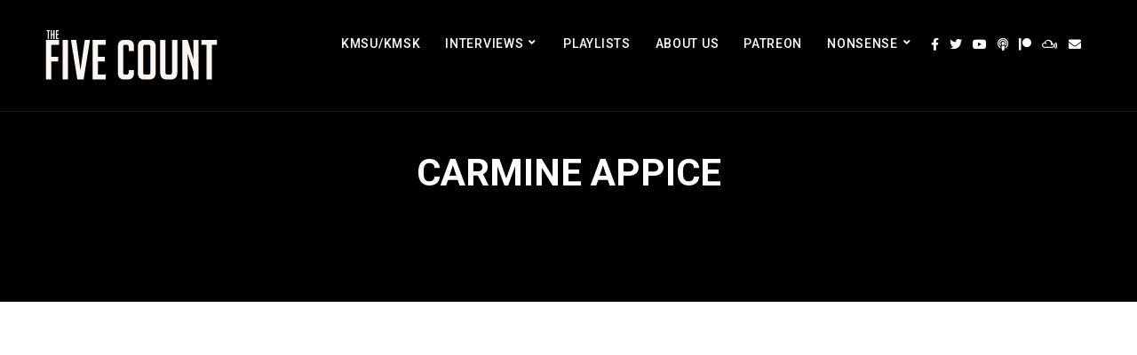

--- FILE ---
content_type: text/html; charset=UTF-8
request_url: https://thefivecount.com/tag/carmine-appice/
body_size: 20860
content:
<!doctype html>
<html lang="en-US">
<head>
	<meta charset="UTF-8">
	<meta name="viewport" content="width=device-width, initial-scale=1">
	<link rel="profile" href="//gmpg.org/xfn/11">
	<link rel="pingback" href="https://thefivecount.com/xmlrpc.php" />
	<meta name='robots' content='index, follow, max-image-preview:large, max-snippet:-1, max-video-preview:-1' />

	<!-- This site is optimized with the Yoast SEO plugin v26.8 - https://yoast.com/product/yoast-seo-wordpress/ -->
	<title>Carmine Appice Archives - The Five Count</title>
	<link rel="canonical" href="https://thefivecount.com/tag/carmine-appice/" />
	<meta property="og:locale" content="en_US" />
	<meta property="og:type" content="article" />
	<meta property="og:title" content="Carmine Appice Archives - The Five Count" />
	<meta property="og:url" content="https://thefivecount.com/tag/carmine-appice/" />
	<meta property="og:site_name" content="The Five Count" />
	<meta property="og:image" content="https://thefivecount.com/wp-content/uploads/2017/01/521873_10150671772807997_32011.jpg" />
	<meta property="og:image:width" content="300" />
	<meta property="og:image:height" content="353" />
	<meta property="og:image:type" content="image/jpeg" />
	<meta name="twitter:card" content="summary_large_image" />
	<meta name="twitter:site" content="@thefivecount" />
	<script type="application/ld+json" class="yoast-schema-graph">{"@context":"https://schema.org","@graph":[{"@type":"CollectionPage","@id":"https://thefivecount.com/tag/carmine-appice/","url":"https://thefivecount.com/tag/carmine-appice/","name":"Carmine Appice Archives - The Five Count","isPartOf":{"@id":"https://thefivecount.com/#website"},"primaryImageOfPage":{"@id":"https://thefivecount.com/tag/carmine-appice/#primaryimage"},"image":{"@id":"https://thefivecount.com/tag/carmine-appice/#primaryimage"},"thumbnailUrl":"https://thefivecount.com/wp-content/uploads/2021/12/https-_specials-images.forbesimg.com_imageserve_61703ce8c1a69a82f74d179e_Carmine-Live-2_960x0.jpg-cropX175cropX21969cropY10cropY21263.jpg","breadcrumb":{"@id":"https://thefivecount.com/tag/carmine-appice/#breadcrumb"},"inLanguage":"en-US"},{"@type":"ImageObject","inLanguage":"en-US","@id":"https://thefivecount.com/tag/carmine-appice/#primaryimage","url":"https://thefivecount.com/wp-content/uploads/2021/12/https-_specials-images.forbesimg.com_imageserve_61703ce8c1a69a82f74d179e_Carmine-Live-2_960x0.jpg-cropX175cropX21969cropY10cropY21263.jpg","contentUrl":"https://thefivecount.com/wp-content/uploads/2021/12/https-_specials-images.forbesimg.com_imageserve_61703ce8c1a69a82f74d179e_Carmine-Live-2_960x0.jpg-cropX175cropX21969cropY10cropY21263.jpg","width":960,"height":640},{"@type":"BreadcrumbList","@id":"https://thefivecount.com/tag/carmine-appice/#breadcrumb","itemListElement":[{"@type":"ListItem","position":1,"name":"Home","item":"https://thefivecount.com/"},{"@type":"ListItem","position":2,"name":"Carmine Appice"}]},{"@type":"WebSite","@id":"https://thefivecount.com/#website","url":"https://thefivecount.com/","name":"The Five Count","description":"Hosted by Dustin Wilmes &amp; Juston “Ton” Cline, The Five Count is a radio show broadcast on KMSU-Mankato and KMSK-Austin in Minnesota.","publisher":{"@id":"https://thefivecount.com/#organization"},"potentialAction":[{"@type":"SearchAction","target":{"@type":"EntryPoint","urlTemplate":"https://thefivecount.com/?s={search_term_string}"},"query-input":{"@type":"PropertyValueSpecification","valueRequired":true,"valueName":"search_term_string"}}],"inLanguage":"en-US"},{"@type":"Organization","@id":"https://thefivecount.com/#organization","name":"The Five Count","url":"https://thefivecount.com/","logo":{"@type":"ImageObject","inLanguage":"en-US","@id":"https://thefivecount.com/#/schema/logo/image/","url":"https://thefivecount.com/wp-content/uploads/2017/01/521873_10150671772807997_32011.jpg","contentUrl":"https://thefivecount.com/wp-content/uploads/2017/01/521873_10150671772807997_32011.jpg","width":300,"height":353,"caption":"The Five Count"},"image":{"@id":"https://thefivecount.com/#/schema/logo/image/"},"sameAs":["https://www.facebook.com/thefivecount/","https://x.com/thefivecount","https://www.instagram.com/thefivecount/","http://www.myspace.com/thefivecount","https://www.thefivecount.com/thefivecount"]}]}</script>
	<!-- / Yoast SEO plugin. -->


<link rel='dns-prefetch' href='//secure.gravatar.com' />
<link rel='dns-prefetch' href='//platform-api.sharethis.com' />
<link rel='dns-prefetch' href='//stats.wp.com' />
<link rel='dns-prefetch' href='//fonts.googleapis.com' />
<link rel='dns-prefetch' href='//v0.wordpress.com' />
<link rel='dns-prefetch' href='//widgets.wp.com' />
<link rel='dns-prefetch' href='//s0.wp.com' />
<link rel='dns-prefetch' href='//0.gravatar.com' />
<link rel='dns-prefetch' href='//1.gravatar.com' />
<link rel='dns-prefetch' href='//2.gravatar.com' />
<link rel='preconnect' href='//c0.wp.com' />
<style id='wp-img-auto-sizes-contain-inline-css' type='text/css'>
img:is([sizes=auto i],[sizes^="auto," i]){contain-intrinsic-size:3000px 1500px}
/*# sourceURL=wp-img-auto-sizes-contain-inline-css */
</style>

<style id='wp-emoji-styles-inline-css' type='text/css'>

	img.wp-smiley, img.emoji {
		display: inline !important;
		border: none !important;
		box-shadow: none !important;
		height: 1em !important;
		width: 1em !important;
		margin: 0 0.07em !important;
		vertical-align: -0.1em !important;
		background: none !important;
		padding: 0 !important;
	}
/*# sourceURL=wp-emoji-styles-inline-css */
</style>
<style id='classic-theme-styles-inline-css' type='text/css'>
/*! This file is auto-generated */
.wp-block-button__link{color:#fff;background-color:#32373c;border-radius:9999px;box-shadow:none;text-decoration:none;padding:calc(.667em + 2px) calc(1.333em + 2px);font-size:1.125em}.wp-block-file__button{background:#32373c;color:#fff;text-decoration:none}
/*# sourceURL=/wp-includes/css/classic-themes.min.css */
</style>
<style id='wppb-edit-profile-style-inline-css' type='text/css'>


/*# sourceURL=https://thefivecount.com/wp-content/plugins/profile-builder/assets/misc/gutenberg/blocks/build/edit-profile/style-index.css */
</style>
<style id='wppb-login-style-inline-css' type='text/css'>


/*# sourceURL=https://thefivecount.com/wp-content/plugins/profile-builder/assets/misc/gutenberg/blocks/build/login/style-index.css */
</style>
<style id='wppb-recover-password-style-inline-css' type='text/css'>


/*# sourceURL=https://thefivecount.com/wp-content/plugins/profile-builder/assets/misc/gutenberg/blocks/build/recover-password/style-index.css */
</style>
<style id='wppb-register-style-inline-css' type='text/css'>


/*# sourceURL=https://thefivecount.com/wp-content/plugins/profile-builder/assets/misc/gutenberg/blocks/build/register/style-index.css */
</style>
<link rel='stylesheet' id='mediaelement-css' href='https://c0.wp.com/c/6.9/wp-includes/js/mediaelement/mediaelementplayer-legacy.min.css' type='text/css' media='all' />
<link rel='stylesheet' id='wp-mediaelement-css' href='https://c0.wp.com/c/6.9/wp-includes/js/mediaelement/wp-mediaelement.min.css' type='text/css' media='all' />
<style id='jetpack-sharing-buttons-style-inline-css' type='text/css'>
.jetpack-sharing-buttons__services-list{display:flex;flex-direction:row;flex-wrap:wrap;gap:0;list-style-type:none;margin:5px;padding:0}.jetpack-sharing-buttons__services-list.has-small-icon-size{font-size:12px}.jetpack-sharing-buttons__services-list.has-normal-icon-size{font-size:16px}.jetpack-sharing-buttons__services-list.has-large-icon-size{font-size:24px}.jetpack-sharing-buttons__services-list.has-huge-icon-size{font-size:36px}@media print{.jetpack-sharing-buttons__services-list{display:none!important}}.editor-styles-wrapper .wp-block-jetpack-sharing-buttons{gap:0;padding-inline-start:0}ul.jetpack-sharing-buttons__services-list.has-background{padding:1.25em 2.375em}
/*# sourceURL=https://thefivecount.com/wp-content/plugins/jetpack/_inc/blocks/sharing-buttons/view.css */
</style>
<style id='powerpress-player-block-style-inline-css' type='text/css'>


/*# sourceURL=https://thefivecount.com/wp-content/plugins/powerpress/blocks/player-block/build/style-index.css */
</style>
<link rel='stylesheet' id='mpp_gutenberg-css' href='https://thefivecount.com/wp-content/plugins/profile-builder/add-ons-free/user-profile-picture/dist/blocks.style.build.css?ver=2.6.0' type='text/css' media='all' />
<style id='global-styles-inline-css' type='text/css'>
:root{--wp--preset--aspect-ratio--square: 1;--wp--preset--aspect-ratio--4-3: 4/3;--wp--preset--aspect-ratio--3-4: 3/4;--wp--preset--aspect-ratio--3-2: 3/2;--wp--preset--aspect-ratio--2-3: 2/3;--wp--preset--aspect-ratio--16-9: 16/9;--wp--preset--aspect-ratio--9-16: 9/16;--wp--preset--color--black: #000000;--wp--preset--color--cyan-bluish-gray: #abb8c3;--wp--preset--color--white: #ffffff;--wp--preset--color--pale-pink: #f78da7;--wp--preset--color--vivid-red: #cf2e2e;--wp--preset--color--luminous-vivid-orange: #ff6900;--wp--preset--color--luminous-vivid-amber: #fcb900;--wp--preset--color--light-green-cyan: #7bdcb5;--wp--preset--color--vivid-green-cyan: #00d084;--wp--preset--color--pale-cyan-blue: #8ed1fc;--wp--preset--color--vivid-cyan-blue: #0693e3;--wp--preset--color--vivid-purple: #9b51e0;--wp--preset--color--dark-gray: #2d2d2d;--wp--preset--color--navy-blue: #3b5987;--wp--preset--color--light-blue: #b2c3de;--wp--preset--color--button-background: #263669;--wp--preset--color--button-background-hover: #2d2d2d;--wp--preset--gradient--vivid-cyan-blue-to-vivid-purple: linear-gradient(135deg,rgb(6,147,227) 0%,rgb(155,81,224) 100%);--wp--preset--gradient--light-green-cyan-to-vivid-green-cyan: linear-gradient(135deg,rgb(122,220,180) 0%,rgb(0,208,130) 100%);--wp--preset--gradient--luminous-vivid-amber-to-luminous-vivid-orange: linear-gradient(135deg,rgb(252,185,0) 0%,rgb(255,105,0) 100%);--wp--preset--gradient--luminous-vivid-orange-to-vivid-red: linear-gradient(135deg,rgb(255,105,0) 0%,rgb(207,46,46) 100%);--wp--preset--gradient--very-light-gray-to-cyan-bluish-gray: linear-gradient(135deg,rgb(238,238,238) 0%,rgb(169,184,195) 100%);--wp--preset--gradient--cool-to-warm-spectrum: linear-gradient(135deg,rgb(74,234,220) 0%,rgb(151,120,209) 20%,rgb(207,42,186) 40%,rgb(238,44,130) 60%,rgb(251,105,98) 80%,rgb(254,248,76) 100%);--wp--preset--gradient--blush-light-purple: linear-gradient(135deg,rgb(255,206,236) 0%,rgb(152,150,240) 100%);--wp--preset--gradient--blush-bordeaux: linear-gradient(135deg,rgb(254,205,165) 0%,rgb(254,45,45) 50%,rgb(107,0,62) 100%);--wp--preset--gradient--luminous-dusk: linear-gradient(135deg,rgb(255,203,112) 0%,rgb(199,81,192) 50%,rgb(65,88,208) 100%);--wp--preset--gradient--pale-ocean: linear-gradient(135deg,rgb(255,245,203) 0%,rgb(182,227,212) 50%,rgb(51,167,181) 100%);--wp--preset--gradient--electric-grass: linear-gradient(135deg,rgb(202,248,128) 0%,rgb(113,206,126) 100%);--wp--preset--gradient--midnight: linear-gradient(135deg,rgb(2,3,129) 0%,rgb(40,116,252) 100%);--wp--preset--font-size--small: 13px;--wp--preset--font-size--medium: 20px;--wp--preset--font-size--large: 36px;--wp--preset--font-size--x-large: 42px;--wp--preset--spacing--20: 0.44rem;--wp--preset--spacing--30: 0.67rem;--wp--preset--spacing--40: 1rem;--wp--preset--spacing--50: 1.5rem;--wp--preset--spacing--60: 2.25rem;--wp--preset--spacing--70: 3.38rem;--wp--preset--spacing--80: 5.06rem;--wp--preset--shadow--natural: 6px 6px 9px rgba(0, 0, 0, 0.2);--wp--preset--shadow--deep: 12px 12px 50px rgba(0, 0, 0, 0.4);--wp--preset--shadow--sharp: 6px 6px 0px rgba(0, 0, 0, 0.2);--wp--preset--shadow--outlined: 6px 6px 0px -3px rgb(255, 255, 255), 6px 6px rgb(0, 0, 0);--wp--preset--shadow--crisp: 6px 6px 0px rgb(0, 0, 0);}:where(.is-layout-flex){gap: 0.5em;}:where(.is-layout-grid){gap: 0.5em;}body .is-layout-flex{display: flex;}.is-layout-flex{flex-wrap: wrap;align-items: center;}.is-layout-flex > :is(*, div){margin: 0;}body .is-layout-grid{display: grid;}.is-layout-grid > :is(*, div){margin: 0;}:where(.wp-block-columns.is-layout-flex){gap: 2em;}:where(.wp-block-columns.is-layout-grid){gap: 2em;}:where(.wp-block-post-template.is-layout-flex){gap: 1.25em;}:where(.wp-block-post-template.is-layout-grid){gap: 1.25em;}.has-black-color{color: var(--wp--preset--color--black) !important;}.has-cyan-bluish-gray-color{color: var(--wp--preset--color--cyan-bluish-gray) !important;}.has-white-color{color: var(--wp--preset--color--white) !important;}.has-pale-pink-color{color: var(--wp--preset--color--pale-pink) !important;}.has-vivid-red-color{color: var(--wp--preset--color--vivid-red) !important;}.has-luminous-vivid-orange-color{color: var(--wp--preset--color--luminous-vivid-orange) !important;}.has-luminous-vivid-amber-color{color: var(--wp--preset--color--luminous-vivid-amber) !important;}.has-light-green-cyan-color{color: var(--wp--preset--color--light-green-cyan) !important;}.has-vivid-green-cyan-color{color: var(--wp--preset--color--vivid-green-cyan) !important;}.has-pale-cyan-blue-color{color: var(--wp--preset--color--pale-cyan-blue) !important;}.has-vivid-cyan-blue-color{color: var(--wp--preset--color--vivid-cyan-blue) !important;}.has-vivid-purple-color{color: var(--wp--preset--color--vivid-purple) !important;}.has-black-background-color{background-color: var(--wp--preset--color--black) !important;}.has-cyan-bluish-gray-background-color{background-color: var(--wp--preset--color--cyan-bluish-gray) !important;}.has-white-background-color{background-color: var(--wp--preset--color--white) !important;}.has-pale-pink-background-color{background-color: var(--wp--preset--color--pale-pink) !important;}.has-vivid-red-background-color{background-color: var(--wp--preset--color--vivid-red) !important;}.has-luminous-vivid-orange-background-color{background-color: var(--wp--preset--color--luminous-vivid-orange) !important;}.has-luminous-vivid-amber-background-color{background-color: var(--wp--preset--color--luminous-vivid-amber) !important;}.has-light-green-cyan-background-color{background-color: var(--wp--preset--color--light-green-cyan) !important;}.has-vivid-green-cyan-background-color{background-color: var(--wp--preset--color--vivid-green-cyan) !important;}.has-pale-cyan-blue-background-color{background-color: var(--wp--preset--color--pale-cyan-blue) !important;}.has-vivid-cyan-blue-background-color{background-color: var(--wp--preset--color--vivid-cyan-blue) !important;}.has-vivid-purple-background-color{background-color: var(--wp--preset--color--vivid-purple) !important;}.has-black-border-color{border-color: var(--wp--preset--color--black) !important;}.has-cyan-bluish-gray-border-color{border-color: var(--wp--preset--color--cyan-bluish-gray) !important;}.has-white-border-color{border-color: var(--wp--preset--color--white) !important;}.has-pale-pink-border-color{border-color: var(--wp--preset--color--pale-pink) !important;}.has-vivid-red-border-color{border-color: var(--wp--preset--color--vivid-red) !important;}.has-luminous-vivid-orange-border-color{border-color: var(--wp--preset--color--luminous-vivid-orange) !important;}.has-luminous-vivid-amber-border-color{border-color: var(--wp--preset--color--luminous-vivid-amber) !important;}.has-light-green-cyan-border-color{border-color: var(--wp--preset--color--light-green-cyan) !important;}.has-vivid-green-cyan-border-color{border-color: var(--wp--preset--color--vivid-green-cyan) !important;}.has-pale-cyan-blue-border-color{border-color: var(--wp--preset--color--pale-cyan-blue) !important;}.has-vivid-cyan-blue-border-color{border-color: var(--wp--preset--color--vivid-cyan-blue) !important;}.has-vivid-purple-border-color{border-color: var(--wp--preset--color--vivid-purple) !important;}.has-vivid-cyan-blue-to-vivid-purple-gradient-background{background: var(--wp--preset--gradient--vivid-cyan-blue-to-vivid-purple) !important;}.has-light-green-cyan-to-vivid-green-cyan-gradient-background{background: var(--wp--preset--gradient--light-green-cyan-to-vivid-green-cyan) !important;}.has-luminous-vivid-amber-to-luminous-vivid-orange-gradient-background{background: var(--wp--preset--gradient--luminous-vivid-amber-to-luminous-vivid-orange) !important;}.has-luminous-vivid-orange-to-vivid-red-gradient-background{background: var(--wp--preset--gradient--luminous-vivid-orange-to-vivid-red) !important;}.has-very-light-gray-to-cyan-bluish-gray-gradient-background{background: var(--wp--preset--gradient--very-light-gray-to-cyan-bluish-gray) !important;}.has-cool-to-warm-spectrum-gradient-background{background: var(--wp--preset--gradient--cool-to-warm-spectrum) !important;}.has-blush-light-purple-gradient-background{background: var(--wp--preset--gradient--blush-light-purple) !important;}.has-blush-bordeaux-gradient-background{background: var(--wp--preset--gradient--blush-bordeaux) !important;}.has-luminous-dusk-gradient-background{background: var(--wp--preset--gradient--luminous-dusk) !important;}.has-pale-ocean-gradient-background{background: var(--wp--preset--gradient--pale-ocean) !important;}.has-electric-grass-gradient-background{background: var(--wp--preset--gradient--electric-grass) !important;}.has-midnight-gradient-background{background: var(--wp--preset--gradient--midnight) !important;}.has-small-font-size{font-size: var(--wp--preset--font-size--small) !important;}.has-medium-font-size{font-size: var(--wp--preset--font-size--medium) !important;}.has-large-font-size{font-size: var(--wp--preset--font-size--large) !important;}.has-x-large-font-size{font-size: var(--wp--preset--font-size--x-large) !important;}
:where(.wp-block-post-template.is-layout-flex){gap: 1.25em;}:where(.wp-block-post-template.is-layout-grid){gap: 1.25em;}
:where(.wp-block-term-template.is-layout-flex){gap: 1.25em;}:where(.wp-block-term-template.is-layout-grid){gap: 1.25em;}
:where(.wp-block-columns.is-layout-flex){gap: 2em;}:where(.wp-block-columns.is-layout-grid){gap: 2em;}
:root :where(.wp-block-pullquote){font-size: 1.5em;line-height: 1.6;}
/*# sourceURL=global-styles-inline-css */
</style>
<link rel='stylesheet' id='contact-form-7-css' href='https://thefivecount.com/wp-content/plugins/contact-form-7/includes/css/styles.css?ver=6.1.4' type='text/css' media='all' />
<link rel='stylesheet' id='secondline-psb-subscribe-button-styles-css' href='https://thefivecount.com/wp-content/plugins/podcast-subscribe-buttons/assets/css/secondline-psb-styles.css?ver=6.9' type='text/css' media='all' />
<link rel='stylesheet' id='secondline-audio-player-styles-css' href='https://thefivecount.com/wp-content/plugins/secondline-custom/assets/css/secondline-audio.css?ver=6.9' type='text/css' media='all' />
<style id='secondline-audio-player-styles-inline-css' type='text/css'>
body #page-title-slt h1{display:}body.secondline-fancy-player .mejs-playlist-current.mejs-layer,body.secondline-fancy-player #main-container-secondline .secondline_playlist .mejs-container .mejs-controls,body.secondline-fancy-player #main-container-secondline .wp-playlist-tracks,body.secondline-fancy-player #main-container-secondline .wp-playlist-item,body.secondline-fancy-player #main-container-secondline .mejs-layers,body.secondline-fancy-player .wp-playlist-current-item,body.secondline-fancy-player .mejs-playlist-current.mejs-layer{background:}body.secondline-fancy-player #main-container-secondline .wp-playlist-item,body.secondline-fancy-player #main-container-secondline .secondline_playlist .mejs-container .mejs-controls{border-color:}body.secondline-fancy-player #main-container-secondline .wp-playlist-item-title,body.secondline-fancy-player #main-container-secondline .mejs-playlist-current.mejs-layer p{color:}body.secondline-fancy-player #main-container-secondline .wp-playlist.wp-audio-playlist .mejs-container .mejs-inner .mejs-controls button,body.secondline-fancy-player #main-container-secondline .wp-playlist.wp-audio-playlist .mejs-container .mejs-inner .mejs-controls button:before,body.secondline-fancy-player #main-container-secondline .wp-playlist.wp-audio-playlist .mejs-container .mejs-button.mejs-speed-button button{color:;border-color:}body.secondline-fancy-player #main-container-secondline .wp-playlist.wp-audio-playlist .mejs-container .mejs-inner .mejs-controls .mejs-time-rail span.mejs-time-current,body.secondline-fancy-player #main-container-secondline .wp-playlist.wp-audio-playlist .mejs-controls .mejs-horizontal-volume-slider .mejs-horizontal-volume-current,body.secondline-fancy-player #main-container-secondline .wp-playlist-item.wp-playlist-playing,body #main-container-secondline .wp-playlist-item.wp-playlist-playing:hover,body.secondline-fancy-player #main-container-secondline .mejs-container .mejs-inner .mejs-controls .mejs-time-rail span.mejs-time-loaded{background:}body.secondline-fancy-player #main-container-secondline .wp-playlist.wp-audio-playlist .mejs-container .mejs-inner .mejs-controls .mejs-time-rail span.mejs-time-loaded,body.secondline-fancy-player #main-container-secondline .wp-playlist.wp-audio-playlist .mejs-container .mejs-inner .mejs-controls .mejs-time-rail span.mejs-time-total,body.secondline-fancy-player #main-container-secondline .wp-playlist.wp-audio-playlist .mejs-container .mejs-controls .mejs-horizontal-volume-slider .mejs-horizontal-volume-total{background:}body.secondline-fancy-player #main-container-secondline .secondline_playlist .mejs-controls .mejs-horizontal-volume-slider .mejs-horizontal-volume-handle,body.secondline-fancy-player #main-container-secondline .secondline_playlist .mejs-controls .mejs-time-rail .mejs-time-handle{background:;border-color:}body.secondline-fancy-player #main-container-secondline .secondline_playlist .mejs-playlist-item-description,body.secondline-fancy-player #main-container-secondline .secondline_playlist .mejs-inner .mejs-time .mejs-currenttime,body.secondline-fancy-player #main-container-secondline .secondline_playlist .mejs-inner .mejs-time .mejs-duration{color:!important}body.secondline-fancy-player #main-container-secondline .secondline_playlist li.mejs-playlist-selector-list-item.wp-playlist-item.mejs-playlist-selected{background:}
/*# sourceURL=secondline-audio-player-styles-inline-css */
</style>
<link rel='stylesheet' id='secondline-style-css' href='https://thefivecount.com/wp-content/themes/dixie-secondline/style.css?ver=6.9' type='text/css' media='all' />
<style id='secondline-style-inline-css' type='text/css'>
.has-button-background-background-color { background-color: #263669 !important; }.has-button-background-color { color: #263669 !important; }.has-button-background-hover-background-color { background-color: #2d2d2d !important; }.has-button-background-hover-color { color: #2d2d2d !important; }.has-white-background-color { background-color: #ffffff !important; }.has-white-color { color: #ffffff !important; }.has-black-background-color { background-color: #000000 !important; }.has-black-color { color: #000000 !important; }.has-dark-gray-background-color { background-color: #2d2d2d !important; }.has-dark-gray-color { color: #2d2d2d !important; }.has-navy-blue-background-color { background-color: #3b5987 !important; }.has-navy-blue-color { color: #3b5987 !important; }.has-light-blue-background-color { background-color: #b2c3de !important; }.has-light-blue-color { color: #b2c3de !important; }
/*# sourceURL=secondline-style-inline-css */
</style>
<link rel='stylesheet' id='secondline-google-fonts-css' href='//fonts.googleapis.com/css?family=Open+Sans%3A400%2C600%2C700%7CRoboto%3A400%2C500%2C700%7C%26subset%3Dlatin&#038;ver=1.0.0' type='text/css' media='all' />
<link rel='stylesheet' id='secondline-fa-icons-css' href='https://thefivecount.com/wp-content/themes/dixie-secondline/inc/font-awesome/css/fontawesome.min.css?ver=1.0.0' type='text/css' media='all' />
<link rel='stylesheet' id='secondline-gen-icons-css' href='https://thefivecount.com/wp-content/themes/dixie-secondline/inc/genericons-neue/Genericons-Neue.min.css?ver=1.0.0' type='text/css' media='all' />
<link rel='stylesheet' id='secondline-themes-custom-style-css' href='https://thefivecount.com/wp-content/themes/dixie-secondline/css/secondline_themes_custom_styles.css?ver=6.9' type='text/css' media='all' />
<style id='secondline-themes-custom-style-inline-css' type='text/css'>
body #logo-slt img{width:200px;padding-top:25px;padding-bottom:25px}#boxed-layout-slt #content-slt p.stars a,#boxed-layout-slt #content-slt p.stars a:hover,#boxed-layout-slt #content-slt .star-rating,a,body #content-slt ul.products li.product .price,#secondline-woocommerce-single-top p.price,.secondline-post-meta i,#secondline-woocommerce-single-bottom .woocommerce-tabs ul.wc-tabs li.active a,.woocommerce-variation .woocommerce-variation-price,.woocommerce-variation .woocommerce-variation-price span.price span,body.woocommerce #content-slt div.product span.price,#secondline-woocommerce-single-bottom .woocommerce-tabs ul.wc-tabs li.active a{color:#263669}a:hover{color:#2d2d2d}header .sf-mega{margin-left:-700px;width:1400px}body .elementor-section.elementor-section-boxed > .elementor-container{max-width:1400px}.width-container-slt{width:1400px}body.secondline-themes-header-sidebar-before #secondline-inline-icons .secondline-themes-social-icons,body.secondline-themes-header-sidebar-before:before,header#masthead-slt{background-color:;background-repeat:no-repeat;background-position:center center;background-size:cover}header#masthead-slt:after{display:block;background:rgba(255,255,255,0.1)}.secondline-fixed-scrolled header#masthead-slt:after{display:block;background:rgba(0,0,0,0.15)}body{background-color:#ffffff;background-repeat:no-repeat;background-position:center center;background-size:cover;background-attachment:fixed}#page-title-slt{background-color:#000000;background-image:url();padding-top:180px;padding-bottom:130px;background-repeat:no-repeat;background-position:center center;background-size:cover}.sidebar-item{background:}.sidebar-item{margin-bottom:px}.sidebar ul ul,.sidebar ul li,.widget .widget_shopping_cart_content p.buttons{border-color:#e5e5e5}#page-title-slt-post-page{background-color:#000000;background-image:url(https://thefivecount.com/wp-content/uploads/2018/12/celebmosaicopaque.jpg);background-repeat:no-repeat;background-position:center center;background-size:cover}.secondline-themes-feaured-image{background:}body.blog a.more-link,body.archive a.more-link,body.search a.more-link{color:}.secondline-themes-default-blog-overlay:hover a img,.secondline-themes-feaured-image:hover a img{opacity:1}h2.secondline-blog-title a{color:#263669}h2.secondline-blog-title a:hover{color:#2d2d2d}body h2.overlay-secondline-blog-title,body .overlay-blog-meta-category-list span,body .secondline-themes-default-blog-overlay .secondline-post-meta,body .overlay-blog-floating-comments-viewcount{color:#ffffff}.secondline-blog-content{background:#ffffff}#page-title-slt-post-page,#page-title-slt-post-page .secondline-themes-gallery .blog-single-gallery-post-format{min-height:500px}#blog-post-title-meta-container{padding-top:250px;padding-bottom:75px}body.blog .post-list-player-container-secondline,body.archive .post-list-player-container-secondline,body.search .post-list-player-container-secondline{display:none}#boxed-layout-slt .form-submit input#submit,#boxed-layout-slt input.button,#boxed-layout-slt #customer_login input.button,#boxed-layout-slt button.button,#boxed-layout-slt a.button,.infinite-nav-slt a,#newsletter-form-fields input.button,a.secondline-themes-button,.secondline-themes-sticky-post,.post-password-form input[type=submit],#respond input#submit,.wpcf7-form input.wpcf7-submit,#main-container-secondline .form-submit input#submit,#main-container-secondline input.button,#main-container-secondline button.button,#main-container-secondline a.button,#main-container-secondline .wp-block-button a.wp-block-button__link,#content-slt button.wpforms-submit{font-size:12px;background:#263669;color:#ffffff}#boxed-layout-slt button.button,#boxed-layout-slt a.button{font-size:11px}#boxed-layout-slt .form-submit input#submit:hover,#boxed-layout-slt input.button:hover,#boxed-layout-slt #customer_login input.button:hover,#boxed-layout-slt button.button:hover,#boxed-layout-slt a.button:hover,.infinite-nav-slt a:hover,#newsletter-form-fields input.button:hover,a.secondline-themes-button:hover,.post-password-form input[type=submit]:hover,#respond input#submit:hover,.wpcf7-form input.wpcf7-submit:hover,#main-container-secondline .wp-block-button a.wp-block-button__link:hover,#content-slt button.wpforms-submit:hover{background:#2d2d2d;color:#ffffff}form#mc-embedded-subscribe-form .mc-field-group input:focus,.widget select:focus,#newsletter-form-fields input:focus,.wpcf7-form select:focus,blockquote,.post-password-form input:focus,.search-form input.search-field:focus,#respond textarea:focus,#respond input:focus,.wpcf7-form input:focus,.wpcf7-form textarea:focus,.wp-block-pullquote,#content-slt .wpforms-container select:focus,#content-slt .wpforms-container input:focus,#content-slt .wpforms-container textarea:focus{border-color:#263669}body .mc4wp-form input[type='submit']{background-color:#20bb60}body .mc4wp-form input[type='submit']:hover{background-color:#2d2d2d}.secondline-themes-transparent-header .secondline-fixed-scrolled header#masthead-slt,.secondline-fixed-scrolled header#masthead-slt,#secondline-fixed-nav.secondline-fixed-scrolled{background-color:rgba(255,255,255,0.7)}body .secondline-fixed-scrolled #logo-slt img{}							#secondline-shopping-cart-count a.secondline-count-icon-nav,nav#site-navigation{letter-spacing:0.5px}#secondline-inline-icons .secondline-themes-social-icons a{color:#ffffff;padding-top:43px;padding-bottom:43px;font-size:14px}.mobile-menu-icon-slt{min-width:20px;color:#ffffff;padding-top:39px;padding-bottom:37px;font-size:20px}.mobile-menu-icon-slt span.secondline-mobile-menu-text{font-size:14px}#secondline-shopping-cart-count span.secondline-cart-count{top:41px}#secondline-shopping-cart-count a.secondline-count-icon-nav i.shopping-cart-header-icon{color:#ffffff;background:#213a70;padding-top:36px;padding-bottom:36px;font-size:26px}#secondline-shopping-cart-count a.secondline-count-icon-nav i.shopping-cart-header-icon:hover,.activated-class #secondline-shopping-cart-count a.secondline-count-icon-nav i.shopping-cart-header-icon{color:#ffffff;background:#254682}#secondline-themes-header-search-icon i.fa-search,#secondline-themes-header-cart-icon{color:#ffffff;padding-top:42px;padding-bottom:42px;font-size:15px;line-height:1}nav#secondline-themes-right-navigation ul{padding-top:22px}nav#secondline-themes-right-navigation ul li a{font-size:14px}.sf-menu a{color:#ffffff;padding-top:42px;padding-bottom:42px;font-size:14px}.secondline_themes_force_light_navigation_color .secondline-fixed-scrolled #secondline-inline-icons .secondline-themes-social-icons a,.secondline_themes_force_dark_navigation_color .secondline-fixed-scrolled #secondline-inline-icons .secondline-themes-social-icons a,.secondline_themes_force_dark_navigation_color .secondline-fixed-scrolled #secondline-themes-header-search-icon i.fa-search,.secondline_themes_force_dark_navigation_color .secondline-fixed-scrolled .sf-menu a,.secondline_themes_force_light_navigation_color .secondline-fixed-scrolled #secondline-themes-header-search-icon i.fa-search,.secondline_themes_force_light_navigation_color .secondline-fixed-scrolled .sf-menu a{color:#ffffff}.secondline_themes_force_light_navigation_color .secondline-fixed-scrolled #secondline-inline-icons .secondline-themes-social-icons a:hover,.secondline_themes_force_dark_navigation_color .secondline-fixed-scrolled #secondline-inline-icons .secondline-themes-social-icons a:hover,.active-mobile-icon-slt .mobile-menu-icon-slt,.mobile-menu-icon-slt:hover,.secondline_themes_force_dark_navigation_color .secondline-fixed-scrolled #secondline-themes-header-search-icon:hover i.fa-search,.secondline_themes_force_dark_navigation_color .secondline-fixed-scrolled #secondline-themes-header-search-icon.active-search-icon-slt i.fa-search,.secondline_themes_force_dark_navigation_color .secondline-fixed-scrolled #secondline-inline-icons .secondline-themes-social-icons a:hover,.secondline_themes_force_dark_navigation_color .secondline-fixed-scrolled #secondline-shopping-cart-count a.secondline-count-icon-nav:hover,.secondline_themes_force_dark_navigation_color .secondline-fixed-scrolled .sf-menu a:hover,.secondline_themes_force_dark_navigation_color .secondline-fixed-scrolled .sf-menu li.sfHover a,.secondline_themes_force_dark_navigation_color .secondline-fixed-scrolled .sf-menu li.current-menu-item a,.secondline_themes_force_light_navigation_color .secondline-fixed-scrolled #secondline-themes-header-search-icon:hover i.fa-search,.secondline_themes_force_light_navigation_color .secondline-fixed-scrolled #secondline-themes-header-search-icon.active-search-icon-slt i.fa-search,.secondline_themes_force_light_navigation_color .secondline-fixed-scrolled #secondline-inline-icons .secondline-themes-social-icons a:hover,.secondline_themes_force_light_navigation_color .secondline-fixed-scrolled #secondline-shopping-cart-count a.secondline-count-icon-nav:hover,.secondline_themes_force_light_navigation_color .secondline-fixed-scrolled .sf-menu a:hover,.secondline_themes_force_light_navigation_color .secondline-fixed-scrolled .sf-menu li.sfHover a,.secondline_themes_force_light_navigation_color .secondline-fixed-scrolled .sf-menu li.current-menu-item a,#secondline-themes-header-search-icon:hover i.fa-search,#secondline-themes-header-search-icon.active-search-icon-slt i.fa-search,#secondline-inline-icons .secondline-themes-social-icons a:hover,#secondline-shopping-cart-count a.secondline-count-icon-nav:hover,.sf-menu a:hover,.sf-menu li.sfHover a,.sf-menu li.current-menu-item a,#secondline-themes-header-cart-icon:hover{color:#ffffff}.sf-menu a:hover:before,.sf-menu li.sfHover a:before,.sf-menu li.current-menu-item a:before{background:#ffffff;opacity:1}#secondline-checkout-basket,.sf-menu ul{background:#ffffff}body #panel-search-secondline{background:}#main-nav-mobile{background:#ffffff}#main-nav-mobile{border-top:2px solid #b2c3de}ul.mobile-menu-slt li a{color:#263669}ul.mobile-menu-slt .sf-mega .sf-mega-section li a,ul.mobile-menu-slt .sf-mega .sf-mega-section,ul.mobile-menu-slt.collapsed li a,.sf-menu li li:last-child li a,.sf-mega li:last-child li a{border-color:#efefef}#panel-search-secondline,.sf-menu ul{border-color:#b2c3de}.sf-menu li li a{letter-spacing:0;font-size:13px}#secondline-checkout-basket .secondline-sub-total{font-size:13px}#panel-search-secondline input,#secondline-checkout-basket ul#secondline-cart-small li.empty{font-size:13px}.secondline-fixed-scrolled #secondline-checkout-basket,.secondline-fixed-scrolled #secondline-checkout-basket a,.secondline-fixed-scrolled .sf-menu li.sfHover li a,.secondline-fixed-scrolled .sf-menu li.sfHover li.sfHover li a,.secondline-fixed-scrolled .sf-menu li.sfHover li.sfHover li.sfHover li a,.secondline-fixed-scrolled .sf-menu li.sfHover li.sfHover li.sfHover li.sfHover li a,.secondline-fixed-scrolled .sf-menu li.sfHover li.sfHover li.sfHover li.sfHover li.sfHover li a,#panel-search-secondline .search-form input.search-field,.secondline_themes_force_dark_navigation_color .secondline-fixed-scrolled .sf-menu li.sfHover li a,.secondline_themes_force_dark_navigation_color .secondline-fixed-scrolled .sf-menu li.sfHover li.sfHover li a,.secondline_themes_force_dark_navigation_color .secondline-fixed-scrolled .sf-menu li.sfHover li.sfHover li.sfHover li a,.secondline_themes_force_dark_navigation_color .secondline-fixed-scrolled .sf-menu li.sfHover li.sfHover li.sfHover li.sfHover li a,.secondline_themes_force_dark_navigation_color .secondline-fixed-scrolled .sf-menu li.sfHover li.sfHover li.sfHover li.sfHover li.sfHover li a,.secondline_themes_force_dark_navigation_color .sf-menu li.sfHover li a,.secondline_themes_force_dark_navigation_color .sf-menu li.sfHover li.sfHover li a,.secondline_themes_force_dark_navigation_color .sf-menu li.sfHover li.sfHover li.sfHover li a,.secondline_themes_force_dark_navigation_color .sf-menu li.sfHover li.sfHover li.sfHover li.sfHover li a,.secondline_themes_force_dark_navigation_color .sf-menu li.sfHover li.sfHover li.sfHover li.sfHover li.sfHover li a,.secondline_themes_force_light_navigation_color .secondline-fixed-scrolled .sf-menu li.sfHover li a,.secondline_themes_force_light_navigation_color .secondline-fixed-scrolled .sf-menu li.sfHover li.sfHover li a,.secondline_themes_force_light_navigation_color .secondline-fixed-scrolled .sf-menu li.sfHover li.sfHover li.sfHover li a,.secondline_themes_force_light_navigation_color .secondline-fixed-scrolled .sf-menu li.sfHover li.sfHover li.sfHover li.sfHover li a,.secondline_themes_force_light_navigation_color .secondline-fixed-scrolled .sf-menu li.sfHover li.sfHover li.sfHover li.sfHover li.sfHover li a,.secondline_themes_force_light_navigation_color .sf-menu li.sfHover li a,.secondline_themes_force_light_navigation_color .sf-menu li.sfHover li.sfHover li a,.secondline_themes_force_light_navigation_color .sf-menu li.sfHover li.sfHover li.sfHover li a,.secondline_themes_force_light_navigation_color .sf-menu li.sfHover li.sfHover li.sfHover li.sfHover li a,.secondline_themes_force_light_navigation_color .sf-menu li.sfHover li.sfHover li.sfHover li.sfHover li.sfHover li a,.sf-menu li.sfHover.highlight-button li a,.sf-menu li.current-menu-item.highlight-button li a,.secondline-fixed-scrolled #secondline-checkout-basket a.cart-button-header-cart:hover,.secondline-fixed-scrolled #secondline-checkout-basket a.checkout-button-header-cart:hover,#secondline-checkout-basket a.cart-button-header-cart:hover,#secondline-checkout-basket a.checkout-button-header-cart:hover,#secondline-checkout-basket,#secondline-checkout-basket a,.sf-menu li.sfHover li a,.sf-menu li.sfHover li.sfHover li a,.sf-menu li.sfHover li.sfHover li.sfHover li a,.sf-menu li.sfHover li.sfHover li.sfHover li.sfHover li a,.sf-menu li.sfHover li.sfHover li.sfHover li.sfHover li.sfHover li a{color:#263669}.secondline-fixed-scrolled .sf-menu li li a:hover,.secondline-fixed-scrolled .sf-menu li.sfHover li a,.secondline-fixed-scrolled .sf-menu li.current-menu-item li a,.sf-menu li.sfHover li a,.sf-menu li.sfHover li.sfHover li a,.sf-menu li.sfHover li.sfHover li.sfHover li a,.sf-menu li.sfHover li.sfHover li.sfHover li.sfHover li a,.sf-menu li.sfHover li.sfHover li.sfHover li.sfHover li.sfHover li a{background:none}.secondline-fixed-scrolled #secondline-checkout-basket a:hover,.secondline-fixed-scrolled #secondline-checkout-basket ul#secondline-cart-small li h6,.secondline-fixed-scrolled #secondline-checkout-basket .secondline-sub-total span.total-number-add,.secondline-fixed-scrolled .sf-menu li.sfHover li a:hover,.secondline-fixed-scrolled .sf-menu li.sfHover li.sfHover a,.secondline-fixed-scrolled .sf-menu li.sfHover li li a:hover,.secondline-fixed-scrolled .sf-menu li.sfHover li.sfHover li.sfHover a,.secondline-fixed-scrolled .sf-menu li.sfHover li li li a:hover,.secondline-fixed-scrolled .sf-menu li.sfHover li.sfHover li.sfHover a:hover,.secondline-fixed-scrolled .sf-menu li.sfHover li.sfHover li.sfHover li.sfHover a,.secondline-fixed-scrolled .sf-menu li.sfHover li li li li a:hover,.secondline-fixed-scrolled .sf-menu li.sfHover li.sfHover li.sfHover li.sfHover a:hover,.secondline-fixed-scrolled .sf-menu li.sfHover li.sfHover li.sfHover li.sfHover li.sfHover a,.secondline-fixed-scrolled .sf-menu li.sfHover li li li li li a:hover,.secondline-fixed-scrolled .sf-menu li.sfHover li.sfHover li.sfHover li.sfHover li.sfHover a:hover,.secondline-fixed-scrolled .sf-menu li.sfHover li.sfHover li.sfHover li.sfHover li.sfHover li.sfHover a,.secondline_themes_force_dark_navigation_color .secondline-fixed-scrolled .sf-menu li.sfHover li a:hover,.secondline_themes_force_dark_navigation_color .secondline-fixed-scrolled .sf-menu li.sfHover li.sfHover a,.secondline_themes_force_dark_navigation_color .secondline-fixed-scrolled .sf-menu li.sfHover li li a:hover,.secondline_themes_force_dark_navigation_color .secondline-fixed-scrolled .sf-menu li.sfHover li.sfHover li.sfHover a,.secondline_themes_force_dark_navigation_color .secondline-fixed-scrolled .sf-menu li.sfHover li li li a:hover,.secondline_themes_force_dark_navigation_color .secondline-fixed-scrolled .sf-menu li.sfHover li.sfHover li.sfHover a:hover,.secondline_themes_force_dark_navigation_color .secondline-fixed-scrolled .sf-menu li.sfHover li.sfHover li.sfHover li.sfHover a,.secondline_themes_force_dark_navigation_color .secondline-fixed-scrolled .sf-menu li.sfHover li li li li a:hover,.secondline_themes_force_dark_navigation_color .secondline-fixed-scrolled .sf-menu li.sfHover li.sfHover li.sfHover li.sfHover a:hover,.secondline_themes_force_dark_navigation_color .secondline-fixed-scrolled .sf-menu li.sfHover li.sfHover li.sfHover li.sfHover li.sfHover a,.secondline_themes_force_dark_navigation_color .secondline-fixed-scrolled .sf-menu li.sfHover li li li li li a:hover,.secondline_themes_force_dark_navigation_color .secondline-fixed-scrolled .sf-menu li.sfHover li.sfHover li.sfHover li.sfHover li.sfHover a:hover,.secondline_themes_force_dark_navigation_color .secondline-fixed-scrolled .sf-menu li.sfHover li.sfHover li.sfHover li.sfHover li.sfHover li.sfHover a,.secondline_themes_force_dark_navigation_color .sf-menu li.sfHover li a:hover,.secondline_themes_force_dark_navigation_color .sf-menu li.sfHover li.sfHover a,.secondline_themes_force_dark_navigation_color .sf-menu li.sfHover li li a:hover,.secondline_themes_force_dark_navigation_color .sf-menu li.sfHover li.sfHover li.sfHover a,.secondline_themes_force_dark_navigation_color .sf-menu li.sfHover li li li a:hover,.secondline_themes_force_dark_navigation_color .sf-menu li.sfHover li.sfHover li.sfHover a:hover,.secondline_themes_force_dark_navigation_color .sf-menu li.sfHover li.sfHover li.sfHover li.sfHover a,.secondline_themes_force_dark_navigation_color .sf-menu li.sfHover li li li li a:hover,.secondline_themes_force_dark_navigation_color .sf-menu li.sfHover li.sfHover li.sfHover li.sfHover a:hover,.secondline_themes_force_dark_navigation_color .sf-menu li.sfHover li.sfHover li.sfHover li.sfHover li.sfHover a,.secondline_themes_force_dark_navigation_color .sf-menu li.sfHover li li li li li a:hover,.secondline_themes_force_dark_navigation_color .sf-menu li.sfHover li.sfHover li.sfHover li.sfHover li.sfHover a:hover,.secondline_themes_force_dark_navigation_color .sf-menu li.sfHover li.sfHover li.sfHover li.sfHover li.sfHover li.sfHover a,.secondline_themes_force_light_navigation_color .secondline-fixed-scrolled .sf-menu li.sfHover li a:hover,.secondline_themes_force_light_navigation_color .secondline-fixed-scrolled .sf-menu li.sfHover li.sfHover a,.secondline_themes_force_light_navigation_color .secondline-fixed-scrolled .sf-menu li.sfHover li li a:hover,.secondline_themes_force_light_navigation_color .secondline-fixed-scrolled .sf-menu li.sfHover li.sfHover li.sfHover a,.secondline_themes_force_light_navigation_color .secondline-fixed-scrolled .sf-menu li.sfHover li li li a:hover,.secondline_themes_force_light_navigation_color .secondline-fixed-scrolled .sf-menu li.sfHover li.sfHover li.sfHover a:hover,.secondline_themes_force_light_navigation_color .secondline-fixed-scrolled .sf-menu li.sfHover li.sfHover li.sfHover li.sfHover a,.secondline_themes_force_light_navigation_color .secondline-fixed-scrolled .sf-menu li.sfHover li li li li a:hover,.secondline_themes_force_light_navigation_color .secondline-fixed-scrolled .sf-menu li.sfHover li.sfHover li.sfHover li.sfHover a:hover,.secondline_themes_force_light_navigation_color .secondline-fixed-scrolled .sf-menu li.sfHover li.sfHover li.sfHover li.sfHover li.sfHover a,.secondline_themes_force_light_navigation_color .secondline-fixed-scrolled .sf-menu li.sfHover li li li li li a:hover,.secondline_themes_force_light_navigation_color .secondline-fixed-scrolled .sf-menu li.sfHover li.sfHover li.sfHover li.sfHover li.sfHover a:hover,.secondline_themes_force_light_navigation_color .secondline-fixed-scrolled .sf-menu li.sfHover li.sfHover li.sfHover li.sfHover li.sfHover li.sfHover a,.secondline_themes_force_light_navigation_color .sf-menu li.sfHover li a:hover,.secondline_themes_force_light_navigation_color .sf-menu li.sfHover li.sfHover a,.secondline_themes_force_light_navigation_color .sf-menu li.sfHover li li a:hover,.secondline_themes_force_light_navigation_color .sf-menu li.sfHover li.sfHover li.sfHover a,.secondline_themes_force_light_navigation_color .sf-menu li.sfHover li li li a:hover,.secondline_themes_force_light_navigation_color .sf-menu li.sfHover li.sfHover li.sfHover a:hover,.secondline_themes_force_light_navigation_color .sf-menu li.sfHover li.sfHover li.sfHover li.sfHover a,.secondline_themes_force_light_navigation_color .sf-menu li.sfHover li li li li a:hover,.secondline_themes_force_light_navigation_color .sf-menu li.sfHover li.sfHover li.sfHover li.sfHover a:hover,.secondline_themes_force_light_navigation_color .sf-menu li.sfHover li.sfHover li.sfHover li.sfHover li.sfHover a,.secondline_themes_force_light_navigation_color .sf-menu li.sfHover li li li li li a:hover,.secondline_themes_force_light_navigation_color .sf-menu li.sfHover li.sfHover li.sfHover li.sfHover li.sfHover a:hover,.secondline_themes_force_light_navigation_color .sf-menu li.sfHover li.sfHover li.sfHover li.sfHover li.sfHover li.sfHover a,.sf-menu li.sfHover.highlight-button li a:hover,.sf-menu li.current-menu-item.highlight-button li a:hover,#secondline-checkout-basket a.cart-button-header-cart,#secondline-checkout-basket a.checkout-button-header-cart,#secondline-checkout-basket a:hover,#secondline-checkout-basket ul#secondline-cart-small li h6,#secondline-checkout-basket .secondline-sub-total span.total-number-add,.sf-menu li.sfHover li a:hover,.sf-menu li.sfHover li.sfHover a,.sf-menu li.sfHover li li a:hover,.sf-menu li.sfHover li.sfHover li.sfHover a,.sf-menu li.sfHover li li li a:hover,.sf-menu li.sfHover li.sfHover li.sfHover a:hover,.sf-menu li.sfHover li.sfHover li.sfHover li.sfHover a,.sf-menu li.sfHover li li li li a:hover,.sf-menu li.sfHover li.sfHover li.sfHover li.sfHover a:hover,.sf-menu li.sfHover li.sfHover li.sfHover li.sfHover li.sfHover a,.sf-menu li.sfHover li li li li li a:hover,.sf-menu li.sfHover li.sfHover li.sfHover li.sfHover li.sfHover a:hover,.sf-menu li.sfHover li.sfHover li.sfHover li.sfHover li.sfHover li.sfHover a{color:#2d2d2d}.secondline_themes_force_dark_navigation_color .secondline-fixed-scrolled #secondline-shopping-cart-count span.secondline-cart-count,.secondline_themes_force_light_navigation_color .secondline-fixed-scrolled #secondline-shopping-cart-count span.secondline-cart-count,#secondline-shopping-cart-count span.secondline-cart-count{background:#ffffff;color:#0a0715}.secondline-fixed-scrolled .sf-menu .secondline-mini-banner-icon,.secondline-mini-banner-icon{color:#ffffff}.secondline-mini-banner-icon{top:24px;right:9px}.secondline_themes_force_light_navigation_color .secondline-fixed-scrolled .sf-menu li.current-menu-item.highlight-button a:hover:before,.secondline_themes_force_light_navigation_color .secondline-fixed-scrolled .sf-menu li.highlight-button a:hover:before,.sf-menu li.current-menu-item.highlight-button a:hover:before,.sf-menu li.highlight-button a:hover:before{width:100%}#secondline-checkout-basket ul#secondline-cart-small li,#secondline-checkout-basket .secondline-sub-total,#panel-search-secondline .search-form input.search-field,.sf-mega li:last-child li a,body header .sf-mega li:last-child li a,.sf-menu li li a,.sf-mega h2.mega-menu-heading,.sf-mega ul,body .sf-mega ul,#secondline-checkout-basket .secondline-sub-total,#secondline-checkout-basket ul#secondline-cart-small li{border-color:#efefef}#secondline-inline-icons .secondline-themes-social-icons a{padding-left:11px;padding-right:11px}#secondline-themes-header-search-icon i.fa-search,#secondline-themes-header-cart-icon{padding-left:18px;padding-right:18px}#secondline-inline-icons .secondline-themes-social-icons{padding-right:11px}.sf-menu a{padding-left:18px;padding-right:18px}.sf-menu li.highlight-button{margin-right:11px;margin-left:11px}.sf-arrows .sf-with-ul{padding-right:33px}.sf-arrows .sf-with-ul:after{right:27px}.rtl .sf-arrows .sf-with-ul{padding-right:18px;padding-left:33px}.rtl .sf-arrows .sf-with-ul:after{right:auto;left:27px}@media only screen and (min-width:960px) and (max-width:1300px){#page-title-slt-post-page,#page-title-slt-post-page .secondline-themes-gallery .blog-single-gallery-post-format{min-height:420px}nav#secondline-themes-right-navigation ul li a{padding-left:16px;padding-right:16px}#post-secondary-page-title-slt,#page-title-slt{padding-top:170px;padding-bottom:120px}.sf-menu a{padding-left:14px;padding-right:14px}.sf-menu li.highlight-button{margin-right:6px;margin-left:6px}.sf-arrows .sf-with-ul{padding-right:31px}.sf-arrows .sf-with-ul:after{right:25px}.rtl .sf-arrows .sf-with-ul{padding-left:18px;padding-left:31px}.rtl .sf-arrows .sf-with-ul:after{right:auto;left:25px}#secondline-inline-icons .secondline-themes-social-icons a{padding-left:6px;padding-right:6px}#secondline-themes-header-search-icon i.fa-search,#secondline-themes-header-cart-icon{padding-left:14px;padding-right:14px}#secondline-inline-icons .secondline-themes-social-icons{padding-right:6px}}													header .secondline-themes-social-icons a,header #secondline-inline-icons .secondline-themes-social-icons a{color:#ffffff}body #main-container-secondline .single-player-container-secondline .mejs-container .mejs-inner .mejs-controls .mejs-time-rail span.mejs-time-current,body #main-container-secondline .single-player-container-secondline .mejs-controls .mejs-horizontal-volume-slider .mejs-horizontal-volume-current,body #main-container-secondline .mejs-container .mejs-inner .mejs-controls .mejs-time-rail span.mejs-time-current,body #main-container-secondline .mejs-controls .mejs-horizontal-volume-slider .mejs-horizontal-volume-current,body #main-container-secondline .wp-playlist-item.wp-playlist-playing,body #main-container-secondline .wp-playlist-item.wp-playlist-playing:hover{background:#b2c3de}body #main-container-secondline .mejs-container .mejs-inner .mejs-controls .mejs-time-rail span.mejs-time-loaded,body #main-container-secondline .mejs-container .mejs-inner .mejs-controls .mejs-time-rail span.mejs-time-total,body #main-container-secondline .mejs-controls .mejs-horizontal-volume-slider .mejs-horizontal-volume-total,body #main-container-secondline .single-player-container-secondline .mejs-container .mejs-inner .mejs-controls .mejs-time-rail span.mejs-time-loaded,body #main-container-secondline .single-player-container-secondline .mejs-container .mejs-inner .mejs-controls .mejs-time-rail span.mejs-time-total,body #main-container-secondline .single-player-container-secondline .mejs-controls .mejs-horizontal-volume-slider .mejs-horizontal-volume-total{background:}body #main-container-secondline .mejs-controls .mejs-time-rail .mejs-time-handle,body #main-container-secondline .mejs-controls .mejs-horizontal-volume-slider .mejs-horizontal-volume-handle{background:;border-color:}body #main-container-secondline .mejs-inner .mejs-controls span,body #main-container-secondline .mejs-inner .mejs-time .mejs-currenttime,#main-container-secondline .mejs-inner .mejs-time .mejs-duration{color:;font-size:px}body #main-container-secondline .mejs-playpause-button.mejs-play button:before,body #main-container-secondline .mejs-playpause-button.mejs-pause button:before,body #main-container-secondline .mejs-playpause-button.mejs-play button:before,body #main-container-secondline .wp-playlist .wp-playlist-next,body #main-container-secondline .wp-playlist .wp-playlist-prev,body #main-container-secondline .mejs-inner .mejs-controls button,body #main-container-secondline .mejs-container .mejs-controls .mejs-playlist.sle-selected button,#main-container-secondline .wp-playlist .wp-playlist-next:hover,#main-container-secondline .wp-playlist .wp-playlist-prev:hover,body #main-container-secondline .mejs-inner .mejs-controls button:hover,#main-container-secondline .single-player-container-secondline .mejs-playpause-button.mejs-play button:before,body #main-container-secondline .mejs-button.mejs-jump-forward-button button:before,body #main-container-secondline .mejs-button.mejs-skip-back-button button:before{color:}body #main-container-secondline .mejs-container .mejs-controls .mejs-playlist.sle-selected button,#main-container-secondline .wp-playlist .wp-playlist-next:hover,#main-container-secondline .wp-playlist .wp-playlist-prev:hover,body #main-container-secondline .mejs-inner .mejs-controls .mejs-playpause-button:hover button,body #main-container-secondline .mejs-playpause-button.mejs-play:hover button:before,body #main-container-secondline .mejs-playpause-button.mejs-pause:hover button:before,body #main-container-secondline .mejs-playpause-button.mejs-play button:hover:before,body #main-container-secondline .wp-playlist .wp-playlist-next:hover,body #main-container-secondline .wp-playlist .wp-playlist-prev:hover,body #main-container-secondline .mejs-inner .mejs-controls button:hover,body #main-container-secondline .mejs-container .mejs-controls .mejs-playlist.sle-selected button:hover,#main-container-secondline .wp-playlist .wp-playlist-next:hover,#main-container-secondline .wp-playlist .wp-playlist-prev:hover,body #main-container-secondline .mejs-inner .mejs-controls button:hover,#main-container-secondline .single-player-container-secondline .mejs-playpause-button.mejs-play button:hover:before,#main-container-secondline .single-player-container-secondline .mejs-volume-button.mejs-mute button:hover:before,body #main-container-secondline .mejs-button.mejs-jump-forward-button:hover button:before,body #main-container-secondline .mejs-button.mejs-skip-back-button:hover button:before{color:}body #main-container-secondline a.powerpress_link_pinw:before,body #main-container-secondline a.podcast-meta-new-window:before,body #main-container-secondline a.powerpress_link_d:before,body #main-container-secondline a.podcast-meta-download:before,body #main-container-secondline .mejs-button.mejs-speed-button button{color:}body #main-container-secondline .mejs-button.mejs-speed-button button{border-color:}footer#site-footer{background:#2b2d30;background-repeat:no-repeat;background-position:center center;background-size:cover}footer#site-footer #secondline-themes-copyright a{color:#6d8ae4}footer#site-footer #secondline-themes-copyright a:hover{color:#ffffff}#secondline-themes-copyright{background:#222426}#secondline-themes-lower-widget-container .widget,#widget-area-secondline .widget{padding:120px 0 80px 0}#copyright-text{padding:25px 0 15px 0}footer#site-footer .secondline-themes-social-icons{padding-top:20px;padding-bottom:8px}footer#site-footer ul.secondline-themes-social-widget li a,footer#site-footer #secondline-themes-copyright .secondline-themes-social-icons a,footer#site-footer .secondline-themes-social-icons a{color:rgba(255,255,255,0.7)}.sidebar ul.secondline-themes-social-widget li a,footer#site-footer ul.secondline-themes-social-widget li a,footer#site-footer .secondline-themes-social-icons a{background:rgba(255,255,255,0.3)}footer#site-footer ul.secondline-themes-social-widget li a:hover,footer#site-footer #secondline-themes-copyright .secondline-themes-social-icons a:hover,footer#site-footer .secondline-themes-social-icons a:hover{color:rgba(0,0,0,1)}.sidebar ul.secondline-themes-social-widget li a:hover,footer#site-footer ul.secondline-themes-social-widget li a:hover,footer#site-footer .secondline-themes-social-icons a:hover{background:rgba(255,255,255,1)}footer#site-footer .secondline-themes-social-icons li a{margin-right:5px;margin-left:5px}footer#site-footer .secondline-themes-social-icons a,footer#site-footer #secondline-themes-copyright .secondline-themes-social-icons a{font-size:12px;width:12px;height:12px;line-height:12px}#secondline-themes-footer-logo{max-width:250px;padding-top:45px;padding-bottom:0;padding-right:0;padding-left:0}#secondline-woocommerce-single-top,#secondline-woocommerce-messages-top{background-color:#f5f5f5}body .secondline-woocommerce-index-content-bg{background:#f7f7f7}body #logo-slt img.secondline-themes-mobile{display:none}@media only screen and (max-width:959px){#page-title-slt-post-page,#page-title-slt-post-page .secondline-themes-gallery .blog-single-gallery-post-format{min-height:380px}#post-secondary-page-title-slt,#page-title-slt{padding-top:150px;padding-bottom:100px}.secondline-themes-transparent-header header#masthead-slt{background-color:;background-repeat:no-repeat;background-position:center center;background-size:cover}body #logo-slt img{width:180px}body #logo-slt img{padding-top:25px;padding-bottom:25px}#secondline-shopping-cart-count span.secondline-cart-count{top:20px}.mobile-menu-icon-slt{padding-top:17px;padding-bottom:15px}#secondline-shopping-cart-count a.secondline-count-icon-nav i.shopping-cart-header-icon{padding-top:14px;padding-bottom:14px}}	@media only screen and (max-width:959px){#secondline-themes-lower-widget-container .widget,#widget-area-secondline .widget{padding:90px 0 50px 0}}	@media only screen and (min-width:960px) and (max-width:1500px){body #main-container-secondline .width-container-slt,.width-container-slt{width:92%;padding:0;position:relative;padding-left:0;padding-right:0}body .elementor-section.elementor-section-boxed > .elementor-container{max-width:92%}body #main-container-secondline{width:100%}footer#site-footer.secondline-themes-footer-full-width .width-container-slt,.secondline-themes-page-title-full-width #page-title-slt .width-container-slt,.secondline-themes-header-full-width header#masthead-slt .width-container-slt{width:92%;position:relative;padding:0}.secondline-themes-header-full-width-no-gap.secondline-themes-header-cart-width-adjustment header#masthead-slt .width-container-slt,.secondline-themes-header-full-width.secondline-themes-header-cart-width-adjustment header#masthead-slt .width-container-slt{width:98%;margin-left:2%;padding-right:0}#secondline-shopping-cart-toggle.activated-class a i.shopping-cart-header-icon,#secondline-shopping-cart-count i.shopping-cart-header-icon{padding-left:24px;padding-right:24px}#secondline-shopping-cart-count span.secondline-cart-count{right:14px}header .sf-mega{margin-right:2%;width:98%;left:0;margin-left:auto}}::-moz-selection{color:#ffffff;background:#263669}::selection{color:#ffffff;background:#263669}
/*# sourceURL=secondline-themes-custom-style-inline-css */
</style>
<link rel='stylesheet' id='jetpack_likes-css' href='https://c0.wp.com/p/jetpack/15.4/modules/likes/style.css' type='text/css' media='all' />
<link rel='stylesheet' id='wppb_stylesheet-css' href='https://thefivecount.com/wp-content/plugins/profile-builder/assets/css/style-front-end.css?ver=3.15.3' type='text/css' media='all' />
<script type="text/javascript" src="https://c0.wp.com/c/6.9/wp-includes/js/jquery/jquery.min.js" id="jquery-core-js"></script>
<script type="text/javascript" src="https://c0.wp.com/c/6.9/wp-includes/js/jquery/jquery-migrate.min.js" id="jquery-migrate-js"></script>
<script type="text/javascript" src="//platform-api.sharethis.com/js/sharethis.js#source=googleanalytics-wordpress#product=ga" id="googleanalytics-platform-sharethis-js"></script>
<link rel="https://api.w.org/" href="https://thefivecount.com/wp-json/" /><link rel="alternate" title="JSON" type="application/json" href="https://thefivecount.com/wp-json/wp/v2/tags/1057" /><link rel="EditURI" type="application/rsd+xml" title="RSD" href="https://thefivecount.com/xmlrpc.php?rsd" />
<meta name="generator" content="WordPress 6.9" />
	<link rel="preconnect" href="https://fonts.googleapis.com">
	<link rel="preconnect" href="https://fonts.gstatic.com">
	<link href='https://fonts.googleapis.com/css2?display=swap&family=Open+Sans&family=Roboto:wght@500' rel='stylesheet'>            <script type="text/javascript"><!--
                                function powerpress_pinw(pinw_url){window.open(pinw_url, 'PowerPressPlayer','toolbar=0,status=0,resizable=1,width=460,height=320');	return false;}
                //-->

                // tabnab protection
                window.addEventListener('load', function () {
                    // make all links have rel="noopener noreferrer"
                    document.querySelectorAll('a[target="_blank"]').forEach(link => {
                        link.setAttribute('rel', 'noopener noreferrer');
                    });
                });
            </script>
            	<style>img#wpstats{display:none}</style>
		<meta name="generator" content="Elementor 3.34.4; features: additional_custom_breakpoints; settings: css_print_method-external, google_font-enabled, font_display-auto">
			<style>
				.e-con.e-parent:nth-of-type(n+4):not(.e-lazyloaded):not(.e-no-lazyload),
				.e-con.e-parent:nth-of-type(n+4):not(.e-lazyloaded):not(.e-no-lazyload) * {
					background-image: none !important;
				}
				@media screen and (max-height: 1024px) {
					.e-con.e-parent:nth-of-type(n+3):not(.e-lazyloaded):not(.e-no-lazyload),
					.e-con.e-parent:nth-of-type(n+3):not(.e-lazyloaded):not(.e-no-lazyload) * {
						background-image: none !important;
					}
				}
				@media screen and (max-height: 640px) {
					.e-con.e-parent:nth-of-type(n+2):not(.e-lazyloaded):not(.e-no-lazyload),
					.e-con.e-parent:nth-of-type(n+2):not(.e-lazyloaded):not(.e-no-lazyload) * {
						background-image: none !important;
					}
				}
			</style>
			<link rel="icon" href="https://thefivecount.com/wp-content/uploads/2018/10/cropped-Resize-32x32.jpg" sizes="32x32" />
<link rel="icon" href="https://thefivecount.com/wp-content/uploads/2018/10/cropped-Resize-192x192.jpg" sizes="192x192" />
<link rel="apple-touch-icon" href="https://thefivecount.com/wp-content/uploads/2018/10/cropped-Resize-180x180.jpg" />
<meta name="msapplication-TileImage" content="https://thefivecount.com/wp-content/uploads/2018/10/cropped-Resize-270x270.jpg" />
	<style id="egf-frontend-styles" type="text/css">
		body, body input, body textarea, select, body label.wpforms-field-sublabel, body label.wpforms-field-label {color: #3b5987;font-family: 'Open Sans', sans-serif;} nav#site-navigation, nav#secondline-themes-right-navigation, body .sf-menu a {font-family: 'Roboto', sans-serif;} body .sf-menu ul, body .sf-menu ul a, #main-nav-mobile {} #page-title-slt h1 {} #page-title-slt h4 {} h1 {text-decoration: none;} h2 {text-decoration: none;} h3 {text-decoration: none;} h4 {text-decoration: none;} h5 {text-decoration: none;} h6 {text-decoration: none;} #copyright-text {} footer#site-footer #secondline-themes-copyright ul.secondline-themes-footer-nav-container-class a, footer#site-footer ul.secondline-themes-footer-nav-container-class a {} footer#site-footer #secondline-themes-copyright ul.secondline-themes-footer-nav-container-class li.current-menu-item a, footer#site-footer  #secondline-themes-copyright ul.secondline-themes-footer-nav-container-class a:hover, footer#site-footer ul.secondline-themes-footer-nav-container-class li.current-menu-item a, footer#site-footer ul.secondline-themes-footer-nav-container-class a:hover {} #main-container-secondline .wp-block-button a.wp-block-button__link, #main-container-secondline button.button, #main-container-secondline a.button, #infinite-nav-slt a, .post-password-form input[type=submit], #respond input#submit, .wpcf7-form input.wpcf7-submit, #content-slt button.wpforms-submit {text-decoration: none;} .blog-meta-category-list a, .blog-meta-category-list a:hover {} h2.secondline-blog-title {} .secondline-post-meta {} .secondline-post-meta a:hover, .secondline-post-meta a {} h1.blog-page-title {} .single-secondline-post-meta, .single-secondline-post-meta a, .single-secondline-post-meta a:hover {} .sidebar {text-decoration: none;} .sidebar h4.widget-title {text-decoration: none;} .sidebar a {text-decoration: none;} .sidebar ul li.current-cat, .sidebar ul li.current-cat a, .sidebar a:hover {text-decoration: none;} body, body input, body textarea, select, body label.wpforms-field-sublabel, body label.wpforms-field-label, #page-title-slt h4, #secondline-checkout-basket, #panel-search-secondline, .sf-menu ul, body .secondline-themes-post-slider-main .secondline-post-meta span a, body .secondline-themes-post-slider-main .secondline-post-meta span, .secondline-post-meta, .secondline-themes-default-blog-index .secondline-post-meta, body .secondline-themes-post-slider-main .secondline-post-meta, .single-secondline-post-meta, .sidebar, footer#site-footer, #copyright-text {} #content-slt a.wp-block-button__link, h1, h2, h3, h4, h5, h6, #bread-crumb-container ul#breadcrumbs-slt, nav#secondline-themes-right-navigation ul li a, h2.mega-menu-heading, nav#site-navigation, h2.mega-menu-heading, nav#site-navigation, body .secondline-themes-sticky-post, a.more-link, .tags-secondline a, ul.blog-single-social-sharing, ul.secondline-filter-button-group li, .widget ul span.count, .secondline-page-nav span, .secondline-page-nav a, #content-slt ul.page-numbers li span.current, #content-slt ul.page-numbers li a, .infinite-nav-slt a, a#edit-profile, #main-container-secondline .form-submit input#submit, #main-container-secondline input.button, #main-container-secondline #customer_login input.button, #main-container-secondline button.button, #main-container-secondline a.button, #main-container-secondline .elementor-button-text, #newsletter-form-fields input.button, a.secondline-themes-button, .post-password-form input[type=submit], #respond input#submit, .wpcf7-form input.wpcf7-submit, #main-container-secondline .wp-block-button a.wp-block-button__link, #content-slt button.wpforms-submit, .mc4wp-form input[type="submit"], ul.secondline-themes-category-list li a, footer#site-footer #secondline-themes-copyright ul.secondline-themes-footer-nav-container-class a, footer#site-footer ul.secondline-themes-footer-nav-container-class a {} footer#site-footer {} footer#site-footer a {} footer#site-footer a:hover {} footer#site-footer h4.widget-title {} body #content-slt ul.products h2.woocommerce-loop-product__title, body #content-slt ul.products h2.woocommerce-loop-category__title {text-decoration: none;} body #content-slt ul.products a:hover h2.woocommerce-loop-category__title, body #content-slt ul.products a:hover h2.woocommerce-loop-product__title {text-decoration: none;} body #content-slt ul.products span.price span.amount {text-decoration: none;} body #secondline-woocommerce-single-top h1.product_title {text-decoration: none;} #secondline-woocommerce-single-top p.price, body #secondline-woocommerce-single-top p.price span.amount {text-decoration: none;} 	</style>
	</head>
<body data-rsssl=1 class="archive tag tag-carmine-appice tag-1057 wp-theme-dixie-secondline secondline-fancy-player elementor-default elementor-kit-9465">
		<div id="main-container-secondline" 	class="

		secondline-themes-header-normal-width 
		secondline-themes-header-float 
		secondline-themes-logo-position-left 
					
 secondline-themes-search-icon-off		
		  secondline-themes-one-page-nav-off
	"
>
		
				

			
		
		<div id="secondline-themes-header-position">		
					<header id="masthead-slt" class="secondline-themes-site-header secondline-themes-nav-right">
									
					<div id="logo-nav-slt">
						
						<div class="width-container-slt secondline-themes-logo-container">
							<h1 id="logo-slt" class="logo-inside-nav-slt noselect">	<a href="https://thefivecount.com/" title="The Five Count" rel="home">
		
			<img src="https://thefivecount.com/wp-content/uploads/2018/03/theFiveCount_logo.png" alt="The Five Count" class="secondline-themes-default-logo	">
		
		
		
	
	</a>
</h1>
						</div><!-- close .width-container-slt -->
						
							
		
	<div class="width-container-slt optional-centered-area-on-mobile">
	
		<div class="mobile-menu-icon-slt noselect"><i class="fa fa-bars"></i></div>
		
		<div id="secondline-themes-header-search-icon" class="noselect">
			<i class="fa fa-search"></i>
			<div id="panel-search-secondline">
				<form method="get" class="search-form" action="https://thefivecount.com/">
	<label>
		<span class="screen-reader-text">Search for:</span>
		<input type="search" class="search-field" placeholder="Search..." value="" name="s">
	</label>
	<input type="submit" class="search-submit" value="Submit">
	<div class="clearfix-slt"></div>
</form><div class="clearfix-slt"></div>
			</div>
		</div>	
		
			
		
		<div id="secondline-inline-icons">
<div class="secondline-themes-social-icons">
	
	<a href="https://www.facebook.com/thefivecount/" target="_blank" class="secondline-themes-facebook" title="Facebook"><i class="fab fa-facebook-f"></i></a>	<a href="https://twitter.com/thefivecount" target="_blank" class="secondline-themes-twitter" title="Twitter"><i class="fab fa-twitter"></i></a>			<a href="https://www.youtube.com/user/thefivecount" target="_blank" class="secondline-themes-youtube" title="Youtube"><i class="fab fa-youtube"></i></a>		
		<a href="https://podcasts.apple.com/us/podcast/the-five-count/id1350493142" target="_blank" class="secondline-themes-itunes" title="Podcast"><i class="fa fa-podcast"></i></a>	<a href="https://www.patreon.com/thefivecount" target="_blank" class="secondline-themes-patreon" title="Patreon"><i class="fab fa-patreon"></i></a>											
	<a href="https://www.mixcloud.com/genres/dustin-wilmes/" target="_blank" class="secondline-themes-mixcloud" title="MixCloud"><i class="fab fa-mixcloud"></i></a>												
			<a href="/cdn-cgi/l/email-protection#c7b3afa2a1aeb1a2a4a8b2a9b387a0aaa6aeabe9a4a8aa" class="secondline-themes-mail" title="Email"><i class="fa fa-envelope"></i></a>	
		
	<div class="clearfix-slt"></div>
</div><!-- close .secondline-themes-social-icons --></div>
		
		<div id="secondline-nav-container">
			<nav id="site-navigation" class="main-navigation">
				<div class="menu-main-nav-container"><ul id="menu-main-nav" class="sf-menu"><li id="menu-item-6" class="menu-item menu-item-type-custom menu-item-object-custom menu-item-6"><a href="https://www.mnsu.edu/kmsu-radio/listen-live/">KMSU/KMSK</a></li>
<li id="menu-item-22" class="menu-item menu-item-type-custom menu-item-object-custom menu-item-has-children menu-item-22"><a>Interviews</a>
<ul class="sub-menu">
	<li id="menu-item-5963" class="menu-item menu-item-type-post_type menu-item-object-page menu-item-5963"><a href="https://thefivecount.com/celebrity-interviews/">All Interviews</a></li>
	<li id="menu-item-1728" class="menu-item menu-item-type-post_type menu-item-object-page menu-item-1728"><a href="https://thefivecount.com/celebrity-interviews/musicians/">Musicians</a></li>
	<li id="menu-item-1720" class="menu-item menu-item-type-post_type menu-item-object-page menu-item-1720"><a href="https://thefivecount.com/celebrity-interviews/actors/">Actors</a></li>
	<li id="menu-item-1727" class="menu-item menu-item-type-post_type menu-item-object-page menu-item-1727"><a href="https://thefivecount.com/celebrity-interviews/athletes/">Athletes</a></li>
</ul>
</li>
<li id="menu-item-7" class="menu-item menu-item-type-custom menu-item-object-custom menu-item-7"><a href="http://thefivecount.livejournal.com/">Playlists</a></li>
<li id="menu-item-5950" class="menu-item menu-item-type-post_type menu-item-object-page menu-item-5950"><a href="https://thefivecount.com/about-us/">About Us</a></li>
<li id="menu-item-16248" class="menu-item menu-item-type-custom menu-item-object-custom menu-item-16248"><a href="https://www.patreon.com/thefivecount">Patreon</a></li>
<li id="menu-item-8479" class="menu-item menu-item-type-custom menu-item-object-custom menu-item-has-children menu-item-8479"><a href="https://www.patreon.com/thefivecount" title="Patreon">Nonsense</a>
<ul class="sub-menu">
	<li id="menu-item-16131" class="menu-item menu-item-type-custom menu-item-object-custom menu-item-16131"><a href="https://thefivecount.bandcamp.com/">The Five Count House Band</a></li>
	<li id="menu-item-19" class="menu-item menu-item-type-custom menu-item-object-custom menu-item-19"><a href="https://www.teepublic.com/user/thefivecount">Merch</a></li>
	<li id="menu-item-16133" class="menu-item menu-item-type-custom menu-item-object-custom menu-item-16133"><a href="https://thefivecounta.podbean.com/">The Dustin Wilmes Show</a></li>
	<li id="menu-item-16130" class="menu-item menu-item-type-custom menu-item-object-custom menu-item-16130"><a href="https://justonclineart.com/">Juston &#8220;Ton&#8221; Cline Art</a></li>
	<li id="menu-item-16129" class="menu-item menu-item-type-post_type menu-item-object-page menu-item-16129"><a href="https://thefivecount.com/savethecrumbs/">Save The Crumbs Magazine</a></li>
	<li id="menu-item-16132" class="menu-item menu-item-type-custom menu-item-object-custom menu-item-16132"><a href="https://loridawnceramics.com/">Lori Dawn Ceramics</a></li>
</ul>
</li>
</ul></div><div class="clearfix-slt"></div>
			</nav>
			<div class="clearfix-slt"></div>
		</div><!-- close #secondline-nav-container -->
		

		
		<div class="clearfix-slt"></div>
	</div><!-- close .width-container-slt -->
	
			
						
					</div><!-- close #logo-nav-slt -->
					
		<div id="main-nav-mobile">
			
			<div class="secondline-themes-social-icons">
	
				<a href="https://www.facebook.com/thefivecount/" target="_blank" class="secondline-themes-facebook" title="Facebook"><i class="fab fa-facebook-f"></i></a>				<a href="https://twitter.com/thefivecount" target="_blank" class="secondline-themes-twitter" title="Twitter"><i class="fab fa-twitter"></i></a>												<a href="https://www.youtube.com/user/thefivecount" target="_blank" class="secondline-themes-youtube" title="Youtube"><i class="fab fa-youtube"></i></a>					
								<a href="https://podcasts.apple.com/us/podcast/the-five-count/id1350493142" target="_blank" class="secondline-themes-itunes" title="Podcast"><i class="fa fa-podcast"></i></a>				<a href="https://www.patreon.com/thefivecount" target="_blank" class="secondline-themes-patreon" title="Patreon"><i class="fab fa-patreon"></i></a>																																												
				<a href="https://www.mixcloud.com/genres/dustin-wilmes/" target="_blank" class="secondline-themes-mixcloud" title="MixCloud"><i class="fab fa-mixcloud"></i></a>																																									
				
				<a href="/cdn-cgi/l/email-protection#ec9884898a859a898f83998298ac8b818d8580c28f8381" class="secondline-themes-mail" title="Email"><i class="fa fa-envelope"></i></a>				
					
				<div class="clearfix-slt"></div>
			</div><!-- close .secondline-themes-social-icons -->
			
							<div class="menu-main-nav-container"><ul id="menu-main-nav-1" class="mobile-menu-slt"><li class="menu-item menu-item-type-custom menu-item-object-custom menu-item-6"><a href="https://www.mnsu.edu/kmsu-radio/listen-live/">KMSU/KMSK</a></li>
<li class="menu-item menu-item-type-custom menu-item-object-custom menu-item-has-children menu-item-22"><a>Interviews</a>
<ul class="sub-menu">
	<li class="menu-item menu-item-type-post_type menu-item-object-page menu-item-5963"><a href="https://thefivecount.com/celebrity-interviews/">All Interviews</a></li>
	<li class="menu-item menu-item-type-post_type menu-item-object-page menu-item-1728"><a href="https://thefivecount.com/celebrity-interviews/musicians/">Musicians</a></li>
	<li class="menu-item menu-item-type-post_type menu-item-object-page menu-item-1720"><a href="https://thefivecount.com/celebrity-interviews/actors/">Actors</a></li>
	<li class="menu-item menu-item-type-post_type menu-item-object-page menu-item-1727"><a href="https://thefivecount.com/celebrity-interviews/athletes/">Athletes</a></li>
</ul>
</li>
<li class="menu-item menu-item-type-custom menu-item-object-custom menu-item-7"><a href="http://thefivecount.livejournal.com/">Playlists</a></li>
<li class="menu-item menu-item-type-post_type menu-item-object-page menu-item-5950"><a href="https://thefivecount.com/about-us/">About Us</a></li>
<li class="menu-item menu-item-type-custom menu-item-object-custom menu-item-16248"><a href="https://www.patreon.com/thefivecount">Patreon</a></li>
<li class="menu-item menu-item-type-custom menu-item-object-custom menu-item-has-children menu-item-8479"><a href="https://www.patreon.com/thefivecount" title="Patreon">Nonsense</a>
<ul class="sub-menu">
	<li class="menu-item menu-item-type-custom menu-item-object-custom menu-item-16131"><a href="https://thefivecount.bandcamp.com/">The Five Count House Band</a></li>
	<li class="menu-item menu-item-type-custom menu-item-object-custom menu-item-19"><a href="https://www.teepublic.com/user/thefivecount">Merch</a></li>
	<li class="menu-item menu-item-type-custom menu-item-object-custom menu-item-16133"><a href="https://thefivecounta.podbean.com/">The Dustin Wilmes Show</a></li>
	<li class="menu-item menu-item-type-custom menu-item-object-custom menu-item-16130"><a href="https://justonclineart.com/">Juston &#8220;Ton&#8221; Cline Art</a></li>
	<li class="menu-item menu-item-type-post_type menu-item-object-page menu-item-16129"><a href="https://thefivecount.com/savethecrumbs/">Save The Crumbs Magazine</a></li>
	<li class="menu-item menu-item-type-custom menu-item-object-custom menu-item-16132"><a href="https://loridawnceramics.com/">Lori Dawn Ceramics</a></li>
</ul>
</li>
</ul></div>						
			<div class="sidebar secondline-themes-mobile-sidebar"></div>
			
			<div class="clearfix-slt"></div>
		</div><!-- close #mobile-menu-container -->				
							</header>
				</div><!-- close #secondline-themes-header-position -->
					

	<div id="page-title-slt">
		<div class="width-container-slt">
			<div id="secondline-themes-page-title-container">
				<h1 class="page-title">Carmine Appice</h1>							</div><!-- #secondline-themes-page-title-container -->
			<div class="clearfix-slt"></div>
		</div><!-- close .width-container-slt -->
			</div><!-- #page-title-slt -->
	
		<div id="content-slt" class="site-content">
			<div class="width-container-slt ">
				
					<div id="main-container-slt">				
				
											<div class="secondline-themes-blog-index">
						
							<div class="secondline-masonry-margins"  style="margin-top:-20px; margin-left:-20px; margin-right:-20px;">
								<div class="secondline-blog-index-masonry">
																			<div class="secondline-masonry-item secondline-masonry-col-2">
											<div class="secondline-masonry-padding-blog" style="padding:20px;">
												<div class="secondline-themes-isotope-animation">
													
<div id="post-14198" class="post-14198 post type-post status-publish format-audio has-post-thumbnail hentry category-audio-posts category-interviews category-musicians tag-carmine-appice tag-vanilla-fudge post_format-post-format-audio">
	<div class="secondline-themes-default-blog-index ">

					<div class="secondline-themes-feaured-image">
												
<a href="https://thefivecount.com/audio-posts/a-chat-with-vanilla-fudges-carmine-appice/">														
	
					<img fetchpriority="high" width="800" height="500" src="https://thefivecount.com/wp-content/uploads/2021/12/https-_specials-images.forbesimg.com_imageserve_61703ce8c1a69a82f74d179e_Carmine-Live-2_960x0.jpg-cropX175cropX21969cropY10cropY21263-800x500.jpg" class="attachment-secondline-themes-blog-index size-secondline-themes-blog-index wp-post-image" alt="" decoding="async" srcset="https://thefivecount.com/wp-content/uploads/2021/12/https-_specials-images.forbesimg.com_imageserve_61703ce8c1a69a82f74d179e_Carmine-Live-2_960x0.jpg-cropX175cropX21969cropY10cropY21263-800x500.jpg 800w, https://thefivecount.com/wp-content/uploads/2021/12/https-_specials-images.forbesimg.com_imageserve_61703ce8c1a69a82f74d179e_Carmine-Live-2_960x0.jpg-cropX175cropX21969cropY10cropY21263-400x250.jpg 400w" sizes="(max-width: 800px) 100vw, 800px" />				</a>
			</div><!-- close .secondline-themes-feaured-image -->
		<!-- close gallery -->


		<div class="secondline-blog-content">

			<h2 class="secondline-blog-title">
				<a href="https://thefivecount.com/audio-posts/a-chat-with-vanilla-fudges-carmine-appice/">
					
	
A Chat With Vanilla Fudge&#8217;s Carmine Appice&#8230;</a></h2>

							<div class="secondline-post-meta">

                    <span class="blog-meta-date-display"><a href="https://thefivecount.com/audio-posts/a-chat-with-vanilla-fudges-carmine-appice/">December 22, 2021</a></span>

											
					

					<span class="blog-meta-author-display"><a href="https://thefivecount.com/author/admin/">admin</a></span>
																		<span class="blog-meta-category-list"><a href="https://thefivecount.com/category/audio-posts/" rel="category tag">Audio Posts</a>, <a href="https://thefivecount.com/category/interviews/" rel="category tag">Celebrity Interviews</a>, <a href="https://thefivecount.com/category/musicians/" rel="category tag">Musicians</a></span>
											

											<span class="blog-meta-time-slt">00:24:37</span>					
                    
				</div>
			
			<div class="secondline-themes-blog-excerpt">
				<!--powerpress_player--><div class="powerpress_player" id="powerpress_player_7851"><audio class="wp-audio-shortcode" id="audio-14198-1" preload="none" style="width: 100%;" controls="controls"><source type="audio/mpeg" src="https://media.blubrry.com/thefivecount/mcdn.podbean.com/mf/web/ysvwwj/CarmineAppiceChat.mp3?_=1" /><a href="https://media.blubrry.com/thefivecount/mcdn.podbean.com/mf/web/ysvwwj/CarmineAppiceChat.mp3">https://media.blubrry.com/thefivecount/mcdn.podbean.com/mf/web/ysvwwj/CarmineAppiceChat.mp3</a></audio></div><p class="powerpress_links powerpress_links_mp3" style="margin-bottom: 1px !important;">Podcast: <a href="https://media.blubrry.com/thefivecount/mcdn.podbean.com/mf/web/ysvwwj/CarmineAppiceChat.mp3" class="powerpress_link_pinw" target="_blank" title="Play in new window" onclick="return powerpress_pinw('https://thefivecount.com/?powerpress_pinw=14198-podcast');" rel="nofollow">Play in new window</a></p><p class="powerpress_links powerpress_subscribe_links">Subscribe: <a href="https://www.iheart.com/podcast/270-the-five-count-55926573/" class="powerpress_link_subscribe powerpress_link_subscribe_iheart" target="_blank" title="Subscribe on iHeartRadio" rel="nofollow">iHeartRadio</a> | <a href="https://tunein.com/podcasts/Media--Entertainment-Podcasts/The-Five-Count-p1131786/" class="powerpress_link_subscribe powerpress_link_subscribe_tunein" target="_blank" title="Subscribe on TuneIn" rel="nofollow">TuneIn</a> | <a href="https://thefivecount.com/feed/podcast/" class="powerpress_link_subscribe powerpress_link_subscribe_rss" target="_blank" title="Subscribe via RSS" rel="nofollow">RSS</a></p><p>The Five Count recently had another chance to chat with drumming pioneer Carmine Appice. Carmine is best known as the drummer for Vanilla Fudge. He’s also played with the likes of Jeff Beck, Cactus, Rod Stewart, Ted Nugent, Pink Floyd, and Ozzy Osbourne. The new 25th-anniversary edition of his Guitar Zeus album is available now!</p>
<a href="https://thefivecount.com/audio-posts/a-chat-with-vanilla-fudges-carmine-appice/" class="more-link">Read More</a>
				<div class="post-list-player-container-secondline">
					<div class="powerpress_player" id="powerpress_player_7853"><audio class="wp-audio-shortcode" id="audio-14198-3" preload="none" style="width: 100%;" controls="controls"><source type="audio/mpeg" src="https://media.blubrry.com/thefivecount/mcdn.podbean.com/mf/web/ysvwwj/CarmineAppiceChat.mp3?_=3" /><a href="https://media.blubrry.com/thefivecount/mcdn.podbean.com/mf/web/ysvwwj/CarmineAppiceChat.mp3">https://media.blubrry.com/thefivecount/mcdn.podbean.com/mf/web/ysvwwj/CarmineAppiceChat.mp3</a></audio></div><p class="powerpress_links powerpress_links_mp3" style="margin-bottom: 1px !important;">Podcast: <a href="https://media.blubrry.com/thefivecount/mcdn.podbean.com/mf/web/ysvwwj/CarmineAppiceChat.mp3" class="powerpress_link_pinw" target="_blank" title="Play in new window" onclick="return powerpress_pinw('https://thefivecount.com/?powerpress_pinw=14198-podcast');" rel="nofollow">Play in new window</a></p><p class="powerpress_links powerpress_subscribe_links">Subscribe: <a href="https://www.iheart.com/podcast/270-the-five-count-55926573/" class="powerpress_link_subscribe powerpress_link_subscribe_iheart" target="_blank" title="Subscribe on iHeartRadio" rel="nofollow">iHeartRadio</a> | <a href="https://tunein.com/podcasts/Media--Entertainment-Podcasts/The-Five-Count-p1131786/" class="powerpress_link_subscribe powerpress_link_subscribe_tunein" target="_blank" title="Subscribe on TuneIn" rel="nofollow">TuneIn</a> | <a href="https://thefivecount.com/feed/podcast/" class="powerpress_link_subscribe powerpress_link_subscribe_rss" target="_blank" title="Subscribe via RSS" rel="nofollow">RSS</a></p>				</div>
							

						</div>



		</div><!-- close .secondline-blog-content -->

		
	<div class="clearfix-slt"></div>
	</div><!-- close .secondline-themes-default-blog-index -->
</div><!-- #post-## -->
												</div>
											
											</div>
										</div>
																			<div class="secondline-masonry-item secondline-masonry-col-2">
											<div class="secondline-masonry-padding-blog" style="padding:20px;">
												<div class="secondline-themes-isotope-animation">
													
<div id="post-3512" class="post-3512 post type-post status-publish format-audio has-post-thumbnail hentry category-audio-posts category-interviews category-musicians tag-carmine-appice tag-tommy-aldridge tag-vanilla-fudge tag-whitesnake post_format-post-format-audio">
	<div class="secondline-themes-default-blog-index ">

					<div class="secondline-themes-feaured-image">
												
<a href="https://thefivecount.com/audio-posts/an-evening-with-whitesnakes-tommy-aldridge-vanilla-fudges-carmine-appice/">														
	
					<img width="800" height="500" src="https://thefivecount.com/wp-content/uploads/2015/05/collage1-800x500.jpg" class="attachment-secondline-themes-blog-index size-secondline-themes-blog-index wp-post-image" alt="" decoding="async" srcset="https://thefivecount.com/wp-content/uploads/2015/05/collage1-800x500.jpg 800w, https://thefivecount.com/wp-content/uploads/2015/05/collage1-400x250.jpg 400w" sizes="(max-width: 800px) 100vw, 800px" />				</a>
			</div><!-- close .secondline-themes-feaured-image -->
		<!-- close gallery -->


		<div class="secondline-blog-content">

			<h2 class="secondline-blog-title">
				<a href="https://thefivecount.com/audio-posts/an-evening-with-whitesnakes-tommy-aldridge-vanilla-fudges-carmine-appice/">
					
	
An Evening With Whitesnake&#8217;s Tommy Aldridge &#038; Vanilla Fudge&#8217;s Carmine Appice&#8230;</a></h2>

							<div class="secondline-post-meta">

                    <span class="blog-meta-date-display"><a href="https://thefivecount.com/audio-posts/an-evening-with-whitesnakes-tommy-aldridge-vanilla-fudges-carmine-appice/">May 23, 2015</a></span>

											
					

					<span class="blog-meta-author-display"><a href="https://thefivecount.com/author/admin/">admin</a></span>
																		<span class="blog-meta-category-list"><a href="https://thefivecount.com/category/audio-posts/" rel="category tag">Audio Posts</a>, <a href="https://thefivecount.com/category/interviews/" rel="category tag">Celebrity Interviews</a>, <a href="https://thefivecount.com/category/musicians/" rel="category tag">Musicians</a></span>
											

											<span class="blog-meta-time-slt">02:00:48</span>					
                    
				</div>
			
			<div class="secondline-themes-blog-excerpt">
				<!--powerpress_player--><div class="powerpress_player" id="powerpress_player_7854"><audio class="wp-audio-shortcode" id="audio-3512-4" preload="none" style="width: 100%;" controls="controls"><source type="audio/mpeg" src="https://media.blubrry.com/thefivecount/mcdn.podbean.com/mf/web/zwxvyj/show_562.mp3?_=4" /><a href="https://media.blubrry.com/thefivecount/mcdn.podbean.com/mf/web/zwxvyj/show_562.mp3">https://media.blubrry.com/thefivecount/mcdn.podbean.com/mf/web/zwxvyj/show_562.mp3</a></audio></div><p class="powerpress_links powerpress_links_mp3" style="margin-bottom: 1px !important;">Podcast: <a href="https://media.blubrry.com/thefivecount/mcdn.podbean.com/mf/web/zwxvyj/show_562.mp3" class="powerpress_link_pinw" target="_blank" title="Play in new window" onclick="return powerpress_pinw('https://thefivecount.com/?powerpress_pinw=3512-podcast');" rel="nofollow">Play in new window</a></p><p class="powerpress_links powerpress_subscribe_links">Subscribe: <a href="https://www.iheart.com/podcast/270-the-five-count-55926573/" class="powerpress_link_subscribe powerpress_link_subscribe_iheart" target="_blank" title="Subscribe on iHeartRadio" rel="nofollow">iHeartRadio</a> | <a href="https://tunein.com/podcasts/Media--Entertainment-Podcasts/The-Five-Count-p1131786/" class="powerpress_link_subscribe powerpress_link_subscribe_tunein" target="_blank" title="Subscribe on TuneIn" rel="nofollow">TuneIn</a> | <a href="https://thefivecount.com/feed/podcast/" class="powerpress_link_subscribe powerpress_link_subscribe_rss" target="_blank" title="Subscribe via RSS" rel="nofollow">RSS</a></p><p>Check Playlist This installment of The Five Count featured exclusive interviews with two legendary drummers and enough drum solos to make you puke! First we were joined by drumming pioneer Carmine Appice. Carmine is best known as the drummer for Vanilla Fudge. He&#8217;s also played with the likes of Jeff Beck, Cactus, Rod Stewart, Ted&#8230;</p>
<a href="https://thefivecount.com/audio-posts/an-evening-with-whitesnakes-tommy-aldridge-vanilla-fudges-carmine-appice/" class="more-link">Read More</a>
				<div class="post-list-player-container-secondline">
					<div class="powerpress_player" id="powerpress_player_7856"><audio class="wp-audio-shortcode" id="audio-3512-6" preload="none" style="width: 100%;" controls="controls"><source type="audio/mpeg" src="https://media.blubrry.com/thefivecount/mcdn.podbean.com/mf/web/zwxvyj/show_562.mp3?_=6" /><a href="https://media.blubrry.com/thefivecount/mcdn.podbean.com/mf/web/zwxvyj/show_562.mp3">https://media.blubrry.com/thefivecount/mcdn.podbean.com/mf/web/zwxvyj/show_562.mp3</a></audio></div><p class="powerpress_links powerpress_links_mp3" style="margin-bottom: 1px !important;">Podcast: <a href="https://media.blubrry.com/thefivecount/mcdn.podbean.com/mf/web/zwxvyj/show_562.mp3" class="powerpress_link_pinw" target="_blank" title="Play in new window" onclick="return powerpress_pinw('https://thefivecount.com/?powerpress_pinw=3512-podcast');" rel="nofollow">Play in new window</a></p><p class="powerpress_links powerpress_subscribe_links">Subscribe: <a href="https://www.iheart.com/podcast/270-the-five-count-55926573/" class="powerpress_link_subscribe powerpress_link_subscribe_iheart" target="_blank" title="Subscribe on iHeartRadio" rel="nofollow">iHeartRadio</a> | <a href="https://tunein.com/podcasts/Media--Entertainment-Podcasts/The-Five-Count-p1131786/" class="powerpress_link_subscribe powerpress_link_subscribe_tunein" target="_blank" title="Subscribe on TuneIn" rel="nofollow">TuneIn</a> | <a href="https://thefivecount.com/feed/podcast/" class="powerpress_link_subscribe powerpress_link_subscribe_rss" target="_blank" title="Subscribe via RSS" rel="nofollow">RSS</a></p>				</div>
							

						</div>



		</div><!-- close .secondline-blog-content -->

		
	<div class="clearfix-slt"></div>
	</div><!-- close .secondline-themes-default-blog-index -->
</div><!-- #post-## -->
												</div>
											
											</div>
										</div>
																		
									</div><!-- close .secondline-blog-masonry -->
								</div><!-- close .secondline-masonry-margins -->
							
						</div><!-- close .secondline-themes-blog-index -->
					
					<div class="clearfix-slt"></div>
					
																							
										
											
						<div class="clearfix-slt"></div>
					
								
				
					</div><!-- close #main-container-slt -->
<div class="sidebar">
		<div id="search-4" class="sidebar-item widget widget_search"><h4 class="widget-title">Search</h4><form method="get" class="search-form" action="https://thefivecount.com/">
	<label>
		<span class="screen-reader-text">Search for:</span>
		<input type="search" class="search-field" placeholder="Search..." value="" name="s">
	</label>
	<input type="submit" class="search-submit" value="Submit">
	<div class="clearfix-slt"></div>
</form><div class="sidebar-divider-slt"></div></div><div id="archives-3" class="sidebar-item widget widget_archive"><h4 class="widget-title">Past Episodes</h4>		<label class="screen-reader-text" for="archives-dropdown-3">Past Episodes</label>
		<select id="archives-dropdown-3" name="archive-dropdown">
			
			<option value="">Select Month</option>
				<option value='https://thefivecount.com/2026/01/'> January 2026 </option>
	<option value='https://thefivecount.com/2025/12/'> December 2025 </option>
	<option value='https://thefivecount.com/2025/11/'> November 2025 </option>
	<option value='https://thefivecount.com/2025/10/'> October 2025 </option>
	<option value='https://thefivecount.com/2025/09/'> September 2025 </option>
	<option value='https://thefivecount.com/2025/08/'> August 2025 </option>
	<option value='https://thefivecount.com/2025/07/'> July 2025 </option>
	<option value='https://thefivecount.com/2025/06/'> June 2025 </option>
	<option value='https://thefivecount.com/2025/05/'> May 2025 </option>
	<option value='https://thefivecount.com/2025/04/'> April 2025 </option>
	<option value='https://thefivecount.com/2025/03/'> March 2025 </option>
	<option value='https://thefivecount.com/2025/02/'> February 2025 </option>
	<option value='https://thefivecount.com/2025/01/'> January 2025 </option>
	<option value='https://thefivecount.com/2024/12/'> December 2024 </option>
	<option value='https://thefivecount.com/2024/11/'> November 2024 </option>
	<option value='https://thefivecount.com/2024/10/'> October 2024 </option>
	<option value='https://thefivecount.com/2024/09/'> September 2024 </option>
	<option value='https://thefivecount.com/2024/08/'> August 2024 </option>
	<option value='https://thefivecount.com/2024/07/'> July 2024 </option>
	<option value='https://thefivecount.com/2024/06/'> June 2024 </option>
	<option value='https://thefivecount.com/2024/05/'> May 2024 </option>
	<option value='https://thefivecount.com/2024/04/'> April 2024 </option>
	<option value='https://thefivecount.com/2024/03/'> March 2024 </option>
	<option value='https://thefivecount.com/2024/02/'> February 2024 </option>
	<option value='https://thefivecount.com/2024/01/'> January 2024 </option>
	<option value='https://thefivecount.com/2023/12/'> December 2023 </option>
	<option value='https://thefivecount.com/2023/11/'> November 2023 </option>
	<option value='https://thefivecount.com/2023/10/'> October 2023 </option>
	<option value='https://thefivecount.com/2023/09/'> September 2023 </option>
	<option value='https://thefivecount.com/2023/08/'> August 2023 </option>
	<option value='https://thefivecount.com/2023/07/'> July 2023 </option>
	<option value='https://thefivecount.com/2023/06/'> June 2023 </option>
	<option value='https://thefivecount.com/2023/05/'> May 2023 </option>
	<option value='https://thefivecount.com/2023/04/'> April 2023 </option>
	<option value='https://thefivecount.com/2023/03/'> March 2023 </option>
	<option value='https://thefivecount.com/2023/02/'> February 2023 </option>
	<option value='https://thefivecount.com/2023/01/'> January 2023 </option>
	<option value='https://thefivecount.com/2022/12/'> December 2022 </option>
	<option value='https://thefivecount.com/2022/11/'> November 2022 </option>
	<option value='https://thefivecount.com/2022/10/'> October 2022 </option>
	<option value='https://thefivecount.com/2022/09/'> September 2022 </option>
	<option value='https://thefivecount.com/2022/08/'> August 2022 </option>
	<option value='https://thefivecount.com/2022/07/'> July 2022 </option>
	<option value='https://thefivecount.com/2022/06/'> June 2022 </option>
	<option value='https://thefivecount.com/2022/05/'> May 2022 </option>
	<option value='https://thefivecount.com/2022/04/'> April 2022 </option>
	<option value='https://thefivecount.com/2022/03/'> March 2022 </option>
	<option value='https://thefivecount.com/2022/02/'> February 2022 </option>
	<option value='https://thefivecount.com/2022/01/'> January 2022 </option>
	<option value='https://thefivecount.com/2021/12/'> December 2021 </option>
	<option value='https://thefivecount.com/2021/11/'> November 2021 </option>
	<option value='https://thefivecount.com/2021/10/'> October 2021 </option>
	<option value='https://thefivecount.com/2021/09/'> September 2021 </option>
	<option value='https://thefivecount.com/2021/08/'> August 2021 </option>
	<option value='https://thefivecount.com/2021/07/'> July 2021 </option>
	<option value='https://thefivecount.com/2021/06/'> June 2021 </option>
	<option value='https://thefivecount.com/2021/05/'> May 2021 </option>
	<option value='https://thefivecount.com/2021/04/'> April 2021 </option>
	<option value='https://thefivecount.com/2021/03/'> March 2021 </option>
	<option value='https://thefivecount.com/2021/02/'> February 2021 </option>
	<option value='https://thefivecount.com/2021/01/'> January 2021 </option>
	<option value='https://thefivecount.com/2020/12/'> December 2020 </option>
	<option value='https://thefivecount.com/2020/11/'> November 2020 </option>
	<option value='https://thefivecount.com/2020/10/'> October 2020 </option>
	<option value='https://thefivecount.com/2020/09/'> September 2020 </option>
	<option value='https://thefivecount.com/2020/08/'> August 2020 </option>
	<option value='https://thefivecount.com/2020/07/'> July 2020 </option>
	<option value='https://thefivecount.com/2020/06/'> June 2020 </option>
	<option value='https://thefivecount.com/2020/05/'> May 2020 </option>
	<option value='https://thefivecount.com/2020/04/'> April 2020 </option>
	<option value='https://thefivecount.com/2020/03/'> March 2020 </option>
	<option value='https://thefivecount.com/2020/02/'> February 2020 </option>
	<option value='https://thefivecount.com/2020/01/'> January 2020 </option>
	<option value='https://thefivecount.com/2019/12/'> December 2019 </option>
	<option value='https://thefivecount.com/2019/11/'> November 2019 </option>
	<option value='https://thefivecount.com/2019/10/'> October 2019 </option>
	<option value='https://thefivecount.com/2019/09/'> September 2019 </option>
	<option value='https://thefivecount.com/2019/08/'> August 2019 </option>
	<option value='https://thefivecount.com/2019/07/'> July 2019 </option>
	<option value='https://thefivecount.com/2019/06/'> June 2019 </option>
	<option value='https://thefivecount.com/2019/05/'> May 2019 </option>
	<option value='https://thefivecount.com/2019/04/'> April 2019 </option>
	<option value='https://thefivecount.com/2019/03/'> March 2019 </option>
	<option value='https://thefivecount.com/2019/02/'> February 2019 </option>
	<option value='https://thefivecount.com/2019/01/'> January 2019 </option>
	<option value='https://thefivecount.com/2018/12/'> December 2018 </option>
	<option value='https://thefivecount.com/2018/11/'> November 2018 </option>
	<option value='https://thefivecount.com/2018/10/'> October 2018 </option>
	<option value='https://thefivecount.com/2018/09/'> September 2018 </option>
	<option value='https://thefivecount.com/2018/08/'> August 2018 </option>
	<option value='https://thefivecount.com/2018/07/'> July 2018 </option>
	<option value='https://thefivecount.com/2018/06/'> June 2018 </option>
	<option value='https://thefivecount.com/2018/05/'> May 2018 </option>
	<option value='https://thefivecount.com/2018/04/'> April 2018 </option>
	<option value='https://thefivecount.com/2018/03/'> March 2018 </option>
	<option value='https://thefivecount.com/2018/02/'> February 2018 </option>
	<option value='https://thefivecount.com/2018/01/'> January 2018 </option>
	<option value='https://thefivecount.com/2017/12/'> December 2017 </option>
	<option value='https://thefivecount.com/2017/11/'> November 2017 </option>
	<option value='https://thefivecount.com/2017/10/'> October 2017 </option>
	<option value='https://thefivecount.com/2017/09/'> September 2017 </option>
	<option value='https://thefivecount.com/2017/08/'> August 2017 </option>
	<option value='https://thefivecount.com/2017/07/'> July 2017 </option>
	<option value='https://thefivecount.com/2017/06/'> June 2017 </option>
	<option value='https://thefivecount.com/2017/05/'> May 2017 </option>
	<option value='https://thefivecount.com/2017/04/'> April 2017 </option>
	<option value='https://thefivecount.com/2017/03/'> March 2017 </option>
	<option value='https://thefivecount.com/2017/02/'> February 2017 </option>
	<option value='https://thefivecount.com/2017/01/'> January 2017 </option>
	<option value='https://thefivecount.com/2016/12/'> December 2016 </option>
	<option value='https://thefivecount.com/2016/11/'> November 2016 </option>
	<option value='https://thefivecount.com/2016/10/'> October 2016 </option>
	<option value='https://thefivecount.com/2016/09/'> September 2016 </option>
	<option value='https://thefivecount.com/2016/08/'> August 2016 </option>
	<option value='https://thefivecount.com/2016/07/'> July 2016 </option>
	<option value='https://thefivecount.com/2016/06/'> June 2016 </option>
	<option value='https://thefivecount.com/2016/05/'> May 2016 </option>
	<option value='https://thefivecount.com/2016/04/'> April 2016 </option>
	<option value='https://thefivecount.com/2016/03/'> March 2016 </option>
	<option value='https://thefivecount.com/2016/02/'> February 2016 </option>
	<option value='https://thefivecount.com/2016/01/'> January 2016 </option>
	<option value='https://thefivecount.com/2015/12/'> December 2015 </option>
	<option value='https://thefivecount.com/2015/11/'> November 2015 </option>
	<option value='https://thefivecount.com/2015/10/'> October 2015 </option>
	<option value='https://thefivecount.com/2015/09/'> September 2015 </option>
	<option value='https://thefivecount.com/2015/08/'> August 2015 </option>
	<option value='https://thefivecount.com/2015/07/'> July 2015 </option>
	<option value='https://thefivecount.com/2015/06/'> June 2015 </option>
	<option value='https://thefivecount.com/2015/05/'> May 2015 </option>
	<option value='https://thefivecount.com/2015/04/'> April 2015 </option>
	<option value='https://thefivecount.com/2015/03/'> March 2015 </option>
	<option value='https://thefivecount.com/2015/02/'> February 2015 </option>
	<option value='https://thefivecount.com/2015/01/'> January 2015 </option>
	<option value='https://thefivecount.com/2014/12/'> December 2014 </option>
	<option value='https://thefivecount.com/2014/11/'> November 2014 </option>
	<option value='https://thefivecount.com/2014/10/'> October 2014 </option>
	<option value='https://thefivecount.com/2014/09/'> September 2014 </option>
	<option value='https://thefivecount.com/2014/08/'> August 2014 </option>
	<option value='https://thefivecount.com/2014/07/'> July 2014 </option>
	<option value='https://thefivecount.com/2014/06/'> June 2014 </option>
	<option value='https://thefivecount.com/2014/05/'> May 2014 </option>
	<option value='https://thefivecount.com/2014/04/'> April 2014 </option>
	<option value='https://thefivecount.com/2014/03/'> March 2014 </option>
	<option value='https://thefivecount.com/2014/02/'> February 2014 </option>
	<option value='https://thefivecount.com/2014/01/'> January 2014 </option>
	<option value='https://thefivecount.com/2013/12/'> December 2013 </option>
	<option value='https://thefivecount.com/2013/11/'> November 2013 </option>
	<option value='https://thefivecount.com/2013/10/'> October 2013 </option>
	<option value='https://thefivecount.com/2013/09/'> September 2013 </option>
	<option value='https://thefivecount.com/2013/08/'> August 2013 </option>
	<option value='https://thefivecount.com/2013/07/'> July 2013 </option>
	<option value='https://thefivecount.com/2013/06/'> June 2013 </option>
	<option value='https://thefivecount.com/2013/05/'> May 2013 </option>
	<option value='https://thefivecount.com/2013/04/'> April 2013 </option>
	<option value='https://thefivecount.com/2013/03/'> March 2013 </option>
	<option value='https://thefivecount.com/2013/02/'> February 2013 </option>
	<option value='https://thefivecount.com/2013/01/'> January 2013 </option>
	<option value='https://thefivecount.com/2012/12/'> December 2012 </option>
	<option value='https://thefivecount.com/2012/11/'> November 2012 </option>
	<option value='https://thefivecount.com/2012/10/'> October 2012 </option>
	<option value='https://thefivecount.com/2012/09/'> September 2012 </option>
	<option value='https://thefivecount.com/2012/08/'> August 2012 </option>
	<option value='https://thefivecount.com/2012/07/'> July 2012 </option>
	<option value='https://thefivecount.com/2012/06/'> June 2012 </option>
	<option value='https://thefivecount.com/2012/05/'> May 2012 </option>
	<option value='https://thefivecount.com/2012/04/'> April 2012 </option>
	<option value='https://thefivecount.com/2012/03/'> March 2012 </option>
	<option value='https://thefivecount.com/2012/02/'> February 2012 </option>
	<option value='https://thefivecount.com/2012/01/'> January 2012 </option>
	<option value='https://thefivecount.com/2011/11/'> November 2011 </option>
	<option value='https://thefivecount.com/2011/10/'> October 2011 </option>
	<option value='https://thefivecount.com/2011/09/'> September 2011 </option>
	<option value='https://thefivecount.com/2011/08/'> August 2011 </option>
	<option value='https://thefivecount.com/2011/07/'> July 2011 </option>
	<option value='https://thefivecount.com/2011/06/'> June 2011 </option>
	<option value='https://thefivecount.com/2011/05/'> May 2011 </option>
	<option value='https://thefivecount.com/2011/04/'> April 2011 </option>
	<option value='https://thefivecount.com/2011/03/'> March 2011 </option>
	<option value='https://thefivecount.com/2011/02/'> February 2011 </option>
	<option value='https://thefivecount.com/2011/01/'> January 2011 </option>
	<option value='https://thefivecount.com/2010/12/'> December 2010 </option>
	<option value='https://thefivecount.com/2010/11/'> November 2010 </option>
	<option value='https://thefivecount.com/2010/10/'> October 2010 </option>
	<option value='https://thefivecount.com/2010/09/'> September 2010 </option>
	<option value='https://thefivecount.com/2010/08/'> August 2010 </option>
	<option value='https://thefivecount.com/2010/07/'> July 2010 </option>
	<option value='https://thefivecount.com/2010/06/'> June 2010 </option>
	<option value='https://thefivecount.com/2010/05/'> May 2010 </option>
	<option value='https://thefivecount.com/2010/04/'> April 2010 </option>
	<option value='https://thefivecount.com/2010/03/'> March 2010 </option>
	<option value='https://thefivecount.com/2010/01/'> January 2010 </option>
	<option value='https://thefivecount.com/2009/10/'> October 2009 </option>
	<option value='https://thefivecount.com/2009/08/'> August 2009 </option>
	<option value='https://thefivecount.com/2009/06/'> June 2009 </option>
	<option value='https://thefivecount.com/2008/06/'> June 2008 </option>
	<option value='https://thefivecount.com/2008/02/'> February 2008 </option>
	<option value='https://thefivecount.com/2007/06/'> June 2007 </option>
	<option value='https://thefivecount.com/2006/06/'> June 2006 </option>
	<option value='https://thefivecount.com/2006/02/'> February 2006 </option>
	<option value='https://thefivecount.com/2005/06/'> June 2005 </option>
	<option value='https://thefivecount.com/2004/12/'> December 2004 </option>

		</select>

			<script data-cfasync="false" src="/cdn-cgi/scripts/5c5dd728/cloudflare-static/email-decode.min.js"></script><script type="text/javascript">
/* <![CDATA[ */

( ( dropdownId ) => {
	const dropdown = document.getElementById( dropdownId );
	function onSelectChange() {
		setTimeout( () => {
			if ( 'escape' === dropdown.dataset.lastkey ) {
				return;
			}
			if ( dropdown.value ) {
				document.location.href = dropdown.value;
			}
		}, 250 );
	}
	function onKeyUp( event ) {
		if ( 'Escape' === event.key ) {
			dropdown.dataset.lastkey = 'escape';
		} else {
			delete dropdown.dataset.lastkey;
		}
	}
	function onClick() {
		delete dropdown.dataset.lastkey;
	}
	dropdown.addEventListener( 'keyup', onKeyUp );
	dropdown.addEventListener( 'click', onClick );
	dropdown.addEventListener( 'change', onSelectChange );
})( "archives-dropdown-3" );

//# sourceURL=WP_Widget_Archives%3A%3Awidget
/* ]]> */
</script>
<div class="sidebar-divider-slt"></div></div><div id="custom_html-4" class="widget_text sidebar-item widget widget_custom_html"><h4 class="widget-title">Become An Associate Producer</h4><div class="textwidget custom-html-widget"><a href="https://www.patreon.com/bePatron?u=15508826" data-patreon-widget-type="become-patron-button">Become a Patron!</a><script async src="https://c6.patreon.com/becomePatronButton.bundle.js"></script></div><div class="sidebar-divider-slt"></div></div><div id="media_image-4" class="sidebar-item widget widget_media_image"><h4 class="widget-title">Call The Five Count Hotline!</h4><img width="300" height="229" src="https://thefivecount.com/wp-content/uploads/2020/06/Hotline-6-300x229.jpg" class="image wp-image-9998  attachment-medium size-medium" alt="" style="max-width: 100%; height: auto;" decoding="async" srcset="https://thefivecount.com/wp-content/uploads/2020/06/Hotline-6-300x229.jpg 300w, https://thefivecount.com/wp-content/uploads/2020/06/Hotline-6-1024x782.jpg 1024w, https://thefivecount.com/wp-content/uploads/2020/06/Hotline-6-768x587.jpg 768w, https://thefivecount.com/wp-content/uploads/2020/06/Hotline-6-1536x1173.jpg 1536w, https://thefivecount.com/wp-content/uploads/2020/06/Hotline-6.jpg 2048w" sizes="(max-width: 300px) 100vw, 300px" /><div class="sidebar-divider-slt"></div></div><div id="custom_html-3" class="widget_text sidebar-item widget widget_custom_html"><div class="textwidget custom-html-widget"><script async src="//pagead2.googlesyndication.com/pagead/js/adsbygoogle.js"></script>
<script>
     (adsbygoogle = window.adsbygoogle || []).push({
          google_ad_client: "ca-pub-2097899206638605",
          enable_page_level_ads: true
     });
</script></div><div class="sidebar-divider-slt"></div></div><div id="categories-2" class="sidebar-item widget widget_categories"><h4 class="widget-title">Categories</h4>
			<ul>
					<li class="cat-item cat-item-181"><a href="https://thefivecount.com/category/actors/">Actors</a>
</li>
	<li class="cat-item cat-item-179"><a href="https://thefivecount.com/category/athletes/">Athletes</a>
</li>
	<li class="cat-item cat-item-7"><a href="https://thefivecount.com/category/audio-posts/">Audio Posts</a>
</li>
	<li class="cat-item cat-item-4"><a href="https://thefivecount.com/category/interviews/">Celebrity Interviews</a>
</li>
	<li class="cat-item cat-item-180"><a href="https://thefivecount.com/category/musicians/">Musicians</a>
</li>
	<li class="cat-item cat-item-6"><a href="https://thefivecount.com/category/specialty-shows/">Specialty Shows</a>
</li>
			</ul>

			<div class="sidebar-divider-slt"></div></div><div id="archives-2" class="sidebar-item widget widget_archive"><h4 class="widget-title">Archives</h4>		<label class="screen-reader-text" for="archives-dropdown-2">Archives</label>
		<select id="archives-dropdown-2" name="archive-dropdown">
			
			<option value="">Select Month</option>
				<option value='https://thefivecount.com/2026/01/'> January 2026 </option>
	<option value='https://thefivecount.com/2025/12/'> December 2025 </option>
	<option value='https://thefivecount.com/2025/11/'> November 2025 </option>
	<option value='https://thefivecount.com/2025/10/'> October 2025 </option>
	<option value='https://thefivecount.com/2025/09/'> September 2025 </option>
	<option value='https://thefivecount.com/2025/08/'> August 2025 </option>
	<option value='https://thefivecount.com/2025/07/'> July 2025 </option>
	<option value='https://thefivecount.com/2025/06/'> June 2025 </option>
	<option value='https://thefivecount.com/2025/05/'> May 2025 </option>
	<option value='https://thefivecount.com/2025/04/'> April 2025 </option>
	<option value='https://thefivecount.com/2025/03/'> March 2025 </option>
	<option value='https://thefivecount.com/2025/02/'> February 2025 </option>
	<option value='https://thefivecount.com/2025/01/'> January 2025 </option>
	<option value='https://thefivecount.com/2024/12/'> December 2024 </option>
	<option value='https://thefivecount.com/2024/11/'> November 2024 </option>
	<option value='https://thefivecount.com/2024/10/'> October 2024 </option>
	<option value='https://thefivecount.com/2024/09/'> September 2024 </option>
	<option value='https://thefivecount.com/2024/08/'> August 2024 </option>
	<option value='https://thefivecount.com/2024/07/'> July 2024 </option>
	<option value='https://thefivecount.com/2024/06/'> June 2024 </option>
	<option value='https://thefivecount.com/2024/05/'> May 2024 </option>
	<option value='https://thefivecount.com/2024/04/'> April 2024 </option>
	<option value='https://thefivecount.com/2024/03/'> March 2024 </option>
	<option value='https://thefivecount.com/2024/02/'> February 2024 </option>
	<option value='https://thefivecount.com/2024/01/'> January 2024 </option>
	<option value='https://thefivecount.com/2023/12/'> December 2023 </option>
	<option value='https://thefivecount.com/2023/11/'> November 2023 </option>
	<option value='https://thefivecount.com/2023/10/'> October 2023 </option>
	<option value='https://thefivecount.com/2023/09/'> September 2023 </option>
	<option value='https://thefivecount.com/2023/08/'> August 2023 </option>
	<option value='https://thefivecount.com/2023/07/'> July 2023 </option>
	<option value='https://thefivecount.com/2023/06/'> June 2023 </option>
	<option value='https://thefivecount.com/2023/05/'> May 2023 </option>
	<option value='https://thefivecount.com/2023/04/'> April 2023 </option>
	<option value='https://thefivecount.com/2023/03/'> March 2023 </option>
	<option value='https://thefivecount.com/2023/02/'> February 2023 </option>
	<option value='https://thefivecount.com/2023/01/'> January 2023 </option>
	<option value='https://thefivecount.com/2022/12/'> December 2022 </option>
	<option value='https://thefivecount.com/2022/11/'> November 2022 </option>
	<option value='https://thefivecount.com/2022/10/'> October 2022 </option>
	<option value='https://thefivecount.com/2022/09/'> September 2022 </option>
	<option value='https://thefivecount.com/2022/08/'> August 2022 </option>
	<option value='https://thefivecount.com/2022/07/'> July 2022 </option>
	<option value='https://thefivecount.com/2022/06/'> June 2022 </option>
	<option value='https://thefivecount.com/2022/05/'> May 2022 </option>
	<option value='https://thefivecount.com/2022/04/'> April 2022 </option>
	<option value='https://thefivecount.com/2022/03/'> March 2022 </option>
	<option value='https://thefivecount.com/2022/02/'> February 2022 </option>
	<option value='https://thefivecount.com/2022/01/'> January 2022 </option>
	<option value='https://thefivecount.com/2021/12/'> December 2021 </option>
	<option value='https://thefivecount.com/2021/11/'> November 2021 </option>
	<option value='https://thefivecount.com/2021/10/'> October 2021 </option>
	<option value='https://thefivecount.com/2021/09/'> September 2021 </option>
	<option value='https://thefivecount.com/2021/08/'> August 2021 </option>
	<option value='https://thefivecount.com/2021/07/'> July 2021 </option>
	<option value='https://thefivecount.com/2021/06/'> June 2021 </option>
	<option value='https://thefivecount.com/2021/05/'> May 2021 </option>
	<option value='https://thefivecount.com/2021/04/'> April 2021 </option>
	<option value='https://thefivecount.com/2021/03/'> March 2021 </option>
	<option value='https://thefivecount.com/2021/02/'> February 2021 </option>
	<option value='https://thefivecount.com/2021/01/'> January 2021 </option>
	<option value='https://thefivecount.com/2020/12/'> December 2020 </option>
	<option value='https://thefivecount.com/2020/11/'> November 2020 </option>
	<option value='https://thefivecount.com/2020/10/'> October 2020 </option>
	<option value='https://thefivecount.com/2020/09/'> September 2020 </option>
	<option value='https://thefivecount.com/2020/08/'> August 2020 </option>
	<option value='https://thefivecount.com/2020/07/'> July 2020 </option>
	<option value='https://thefivecount.com/2020/06/'> June 2020 </option>
	<option value='https://thefivecount.com/2020/05/'> May 2020 </option>
	<option value='https://thefivecount.com/2020/04/'> April 2020 </option>
	<option value='https://thefivecount.com/2020/03/'> March 2020 </option>
	<option value='https://thefivecount.com/2020/02/'> February 2020 </option>
	<option value='https://thefivecount.com/2020/01/'> January 2020 </option>
	<option value='https://thefivecount.com/2019/12/'> December 2019 </option>
	<option value='https://thefivecount.com/2019/11/'> November 2019 </option>
	<option value='https://thefivecount.com/2019/10/'> October 2019 </option>
	<option value='https://thefivecount.com/2019/09/'> September 2019 </option>
	<option value='https://thefivecount.com/2019/08/'> August 2019 </option>
	<option value='https://thefivecount.com/2019/07/'> July 2019 </option>
	<option value='https://thefivecount.com/2019/06/'> June 2019 </option>
	<option value='https://thefivecount.com/2019/05/'> May 2019 </option>
	<option value='https://thefivecount.com/2019/04/'> April 2019 </option>
	<option value='https://thefivecount.com/2019/03/'> March 2019 </option>
	<option value='https://thefivecount.com/2019/02/'> February 2019 </option>
	<option value='https://thefivecount.com/2019/01/'> January 2019 </option>
	<option value='https://thefivecount.com/2018/12/'> December 2018 </option>
	<option value='https://thefivecount.com/2018/11/'> November 2018 </option>
	<option value='https://thefivecount.com/2018/10/'> October 2018 </option>
	<option value='https://thefivecount.com/2018/09/'> September 2018 </option>
	<option value='https://thefivecount.com/2018/08/'> August 2018 </option>
	<option value='https://thefivecount.com/2018/07/'> July 2018 </option>
	<option value='https://thefivecount.com/2018/06/'> June 2018 </option>
	<option value='https://thefivecount.com/2018/05/'> May 2018 </option>
	<option value='https://thefivecount.com/2018/04/'> April 2018 </option>
	<option value='https://thefivecount.com/2018/03/'> March 2018 </option>
	<option value='https://thefivecount.com/2018/02/'> February 2018 </option>
	<option value='https://thefivecount.com/2018/01/'> January 2018 </option>
	<option value='https://thefivecount.com/2017/12/'> December 2017 </option>
	<option value='https://thefivecount.com/2017/11/'> November 2017 </option>
	<option value='https://thefivecount.com/2017/10/'> October 2017 </option>
	<option value='https://thefivecount.com/2017/09/'> September 2017 </option>
	<option value='https://thefivecount.com/2017/08/'> August 2017 </option>
	<option value='https://thefivecount.com/2017/07/'> July 2017 </option>
	<option value='https://thefivecount.com/2017/06/'> June 2017 </option>
	<option value='https://thefivecount.com/2017/05/'> May 2017 </option>
	<option value='https://thefivecount.com/2017/04/'> April 2017 </option>
	<option value='https://thefivecount.com/2017/03/'> March 2017 </option>
	<option value='https://thefivecount.com/2017/02/'> February 2017 </option>
	<option value='https://thefivecount.com/2017/01/'> January 2017 </option>
	<option value='https://thefivecount.com/2016/12/'> December 2016 </option>
	<option value='https://thefivecount.com/2016/11/'> November 2016 </option>
	<option value='https://thefivecount.com/2016/10/'> October 2016 </option>
	<option value='https://thefivecount.com/2016/09/'> September 2016 </option>
	<option value='https://thefivecount.com/2016/08/'> August 2016 </option>
	<option value='https://thefivecount.com/2016/07/'> July 2016 </option>
	<option value='https://thefivecount.com/2016/06/'> June 2016 </option>
	<option value='https://thefivecount.com/2016/05/'> May 2016 </option>
	<option value='https://thefivecount.com/2016/04/'> April 2016 </option>
	<option value='https://thefivecount.com/2016/03/'> March 2016 </option>
	<option value='https://thefivecount.com/2016/02/'> February 2016 </option>
	<option value='https://thefivecount.com/2016/01/'> January 2016 </option>
	<option value='https://thefivecount.com/2015/12/'> December 2015 </option>
	<option value='https://thefivecount.com/2015/11/'> November 2015 </option>
	<option value='https://thefivecount.com/2015/10/'> October 2015 </option>
	<option value='https://thefivecount.com/2015/09/'> September 2015 </option>
	<option value='https://thefivecount.com/2015/08/'> August 2015 </option>
	<option value='https://thefivecount.com/2015/07/'> July 2015 </option>
	<option value='https://thefivecount.com/2015/06/'> June 2015 </option>
	<option value='https://thefivecount.com/2015/05/'> May 2015 </option>
	<option value='https://thefivecount.com/2015/04/'> April 2015 </option>
	<option value='https://thefivecount.com/2015/03/'> March 2015 </option>
	<option value='https://thefivecount.com/2015/02/'> February 2015 </option>
	<option value='https://thefivecount.com/2015/01/'> January 2015 </option>
	<option value='https://thefivecount.com/2014/12/'> December 2014 </option>
	<option value='https://thefivecount.com/2014/11/'> November 2014 </option>
	<option value='https://thefivecount.com/2014/10/'> October 2014 </option>
	<option value='https://thefivecount.com/2014/09/'> September 2014 </option>
	<option value='https://thefivecount.com/2014/08/'> August 2014 </option>
	<option value='https://thefivecount.com/2014/07/'> July 2014 </option>
	<option value='https://thefivecount.com/2014/06/'> June 2014 </option>
	<option value='https://thefivecount.com/2014/05/'> May 2014 </option>
	<option value='https://thefivecount.com/2014/04/'> April 2014 </option>
	<option value='https://thefivecount.com/2014/03/'> March 2014 </option>
	<option value='https://thefivecount.com/2014/02/'> February 2014 </option>
	<option value='https://thefivecount.com/2014/01/'> January 2014 </option>
	<option value='https://thefivecount.com/2013/12/'> December 2013 </option>
	<option value='https://thefivecount.com/2013/11/'> November 2013 </option>
	<option value='https://thefivecount.com/2013/10/'> October 2013 </option>
	<option value='https://thefivecount.com/2013/09/'> September 2013 </option>
	<option value='https://thefivecount.com/2013/08/'> August 2013 </option>
	<option value='https://thefivecount.com/2013/07/'> July 2013 </option>
	<option value='https://thefivecount.com/2013/06/'> June 2013 </option>
	<option value='https://thefivecount.com/2013/05/'> May 2013 </option>
	<option value='https://thefivecount.com/2013/04/'> April 2013 </option>
	<option value='https://thefivecount.com/2013/03/'> March 2013 </option>
	<option value='https://thefivecount.com/2013/02/'> February 2013 </option>
	<option value='https://thefivecount.com/2013/01/'> January 2013 </option>
	<option value='https://thefivecount.com/2012/12/'> December 2012 </option>
	<option value='https://thefivecount.com/2012/11/'> November 2012 </option>
	<option value='https://thefivecount.com/2012/10/'> October 2012 </option>
	<option value='https://thefivecount.com/2012/09/'> September 2012 </option>
	<option value='https://thefivecount.com/2012/08/'> August 2012 </option>
	<option value='https://thefivecount.com/2012/07/'> July 2012 </option>
	<option value='https://thefivecount.com/2012/06/'> June 2012 </option>
	<option value='https://thefivecount.com/2012/05/'> May 2012 </option>
	<option value='https://thefivecount.com/2012/04/'> April 2012 </option>
	<option value='https://thefivecount.com/2012/03/'> March 2012 </option>
	<option value='https://thefivecount.com/2012/02/'> February 2012 </option>
	<option value='https://thefivecount.com/2012/01/'> January 2012 </option>
	<option value='https://thefivecount.com/2011/11/'> November 2011 </option>
	<option value='https://thefivecount.com/2011/10/'> October 2011 </option>
	<option value='https://thefivecount.com/2011/09/'> September 2011 </option>
	<option value='https://thefivecount.com/2011/08/'> August 2011 </option>
	<option value='https://thefivecount.com/2011/07/'> July 2011 </option>
	<option value='https://thefivecount.com/2011/06/'> June 2011 </option>
	<option value='https://thefivecount.com/2011/05/'> May 2011 </option>
	<option value='https://thefivecount.com/2011/04/'> April 2011 </option>
	<option value='https://thefivecount.com/2011/03/'> March 2011 </option>
	<option value='https://thefivecount.com/2011/02/'> February 2011 </option>
	<option value='https://thefivecount.com/2011/01/'> January 2011 </option>
	<option value='https://thefivecount.com/2010/12/'> December 2010 </option>
	<option value='https://thefivecount.com/2010/11/'> November 2010 </option>
	<option value='https://thefivecount.com/2010/10/'> October 2010 </option>
	<option value='https://thefivecount.com/2010/09/'> September 2010 </option>
	<option value='https://thefivecount.com/2010/08/'> August 2010 </option>
	<option value='https://thefivecount.com/2010/07/'> July 2010 </option>
	<option value='https://thefivecount.com/2010/06/'> June 2010 </option>
	<option value='https://thefivecount.com/2010/05/'> May 2010 </option>
	<option value='https://thefivecount.com/2010/04/'> April 2010 </option>
	<option value='https://thefivecount.com/2010/03/'> March 2010 </option>
	<option value='https://thefivecount.com/2010/01/'> January 2010 </option>
	<option value='https://thefivecount.com/2009/10/'> October 2009 </option>
	<option value='https://thefivecount.com/2009/08/'> August 2009 </option>
	<option value='https://thefivecount.com/2009/06/'> June 2009 </option>
	<option value='https://thefivecount.com/2008/06/'> June 2008 </option>
	<option value='https://thefivecount.com/2008/02/'> February 2008 </option>
	<option value='https://thefivecount.com/2007/06/'> June 2007 </option>
	<option value='https://thefivecount.com/2006/06/'> June 2006 </option>
	<option value='https://thefivecount.com/2006/02/'> February 2006 </option>
	<option value='https://thefivecount.com/2005/06/'> June 2005 </option>
	<option value='https://thefivecount.com/2004/12/'> December 2004 </option>

		</select>

			<script type="text/javascript">
/* <![CDATA[ */

( ( dropdownId ) => {
	const dropdown = document.getElementById( dropdownId );
	function onSelectChange() {
		setTimeout( () => {
			if ( 'escape' === dropdown.dataset.lastkey ) {
				return;
			}
			if ( dropdown.value ) {
				document.location.href = dropdown.value;
			}
		}, 250 );
	}
	function onKeyUp( event ) {
		if ( 'Escape' === event.key ) {
			dropdown.dataset.lastkey = 'escape';
		} else {
			delete dropdown.dataset.lastkey;
		}
	}
	function onClick() {
		delete dropdown.dataset.lastkey;
	}
	dropdown.addEventListener( 'keyup', onKeyUp );
	dropdown.addEventListener( 'click', onClick );
	dropdown.addEventListener( 'change', onSelectChange );
})( "archives-dropdown-2" );

//# sourceURL=WP_Widget_Archives%3A%3Awidget
/* ]]> */
</script>
<div class="sidebar-divider-slt"></div></div></div><!-- close .sidebar -->				
			<div class="clearfix-slt"></div>
			</div><!-- close .width-container-slt -->
		</div><!-- #content-slt -->
		
				
		
				
		
		<footer id="site-footer" class="secondline-themes-footer-normal-width   footer-copyright-align-left">
			
			<div id="widget-area-secondline">
			<div class="width-container-slt footer-3-slt">
				
				
								
								
								
				<div class="clearfix-slt"></div>
				
									<div id="search-7" class="widget widget_search"><h4 class="widget-title">Search Posts</h4><form method="get" class="search-form" action="https://thefivecount.com/">
	<label>
		<span class="screen-reader-text">Search for:</span>
		<input type="search" class="search-field" placeholder="Search..." value="" name="s">
	</label>
	<input type="submit" class="search-submit" value="Submit">
	<div class="clearfix-slt"></div>
</form></div><div id="block-12" class="widget widget_block widget_media_image">
<figure class="wp-block-image size-full"><a href="https://thefivecount.com/wp-content/uploads/2023/10/Hotline-6-oqdublm5iugok1bihchbit6t50d7s5vrs6idel5km8.jpg"><img decoding="async" width="500" height="400" src="https://thefivecount.com/wp-content/uploads/2023/10/Hotline-6-oqdublm5iugok1bihchbit6t50d7s5vrs6idel5km8.jpg" alt="" class="wp-image-16122" srcset="https://thefivecount.com/wp-content/uploads/2023/10/Hotline-6-oqdublm5iugok1bihchbit6t50d7s5vrs6idel5km8.jpg 500w, https://thefivecount.com/wp-content/uploads/2023/10/Hotline-6-oqdublm5iugok1bihchbit6t50d7s5vrs6idel5km8-300x240.jpg 300w, https://thefivecount.com/wp-content/uploads/2023/10/Hotline-6-oqdublm5iugok1bihchbit6t50d7s5vrs6idel5km8-350x280.jpg 350w, https://thefivecount.com/wp-content/uploads/2023/10/Hotline-6-oqdublm5iugok1bihchbit6t50d7s5vrs6idel5km8-400x320.jpg 400w" sizes="(max-width: 500px) 100vw, 500px" /></a></figure>
</div><div id="archives-5" class="widget widget_archive"><h4 class="widget-title">Past Episodes</h4>		<label class="screen-reader-text" for="archives-dropdown-5">Past Episodes</label>
		<select id="archives-dropdown-5" name="archive-dropdown">
			
			<option value="">Select Month</option>
				<option value='https://thefivecount.com/2026/01/'> January 2026 &nbsp;(4</span></a></option>
	<option value='https://thefivecount.com/2025/12/'> December 2025 &nbsp;(7</span></a></option>
	<option value='https://thefivecount.com/2025/11/'> November 2025 &nbsp;(6</span></a></option>
	<option value='https://thefivecount.com/2025/10/'> October 2025 &nbsp;(5</span></a></option>
	<option value='https://thefivecount.com/2025/09/'> September 2025 &nbsp;(8</span></a></option>
	<option value='https://thefivecount.com/2025/08/'> August 2025 &nbsp;(8</span></a></option>
	<option value='https://thefivecount.com/2025/07/'> July 2025 &nbsp;(7</span></a></option>
	<option value='https://thefivecount.com/2025/06/'> June 2025 &nbsp;(6</span></a></option>
	<option value='https://thefivecount.com/2025/05/'> May 2025 &nbsp;(6</span></a></option>
	<option value='https://thefivecount.com/2025/04/'> April 2025 &nbsp;(8</span></a></option>
	<option value='https://thefivecount.com/2025/03/'> March 2025 &nbsp;(7</span></a></option>
	<option value='https://thefivecount.com/2025/02/'> February 2025 &nbsp;(5</span></a></option>
	<option value='https://thefivecount.com/2025/01/'> January 2025 &nbsp;(4</span></a></option>
	<option value='https://thefivecount.com/2024/12/'> December 2024 &nbsp;(7</span></a></option>
	<option value='https://thefivecount.com/2024/11/'> November 2024 &nbsp;(8</span></a></option>
	<option value='https://thefivecount.com/2024/10/'> October 2024 &nbsp;(8</span></a></option>
	<option value='https://thefivecount.com/2024/09/'> September 2024 &nbsp;(10</span></a></option>
	<option value='https://thefivecount.com/2024/08/'> August 2024 &nbsp;(6</span></a></option>
	<option value='https://thefivecount.com/2024/07/'> July 2024 &nbsp;(5</span></a></option>
	<option value='https://thefivecount.com/2024/06/'> June 2024 &nbsp;(6</span></a></option>
	<option value='https://thefivecount.com/2024/05/'> May 2024 &nbsp;(7</span></a></option>
	<option value='https://thefivecount.com/2024/04/'> April 2024 &nbsp;(5</span></a></option>
	<option value='https://thefivecount.com/2024/03/'> March 2024 &nbsp;(6</span></a></option>
	<option value='https://thefivecount.com/2024/02/'> February 2024 &nbsp;(5</span></a></option>
	<option value='https://thefivecount.com/2024/01/'> January 2024 &nbsp;(4</span></a></option>
	<option value='https://thefivecount.com/2023/12/'> December 2023 &nbsp;(5</span></a></option>
	<option value='https://thefivecount.com/2023/11/'> November 2023 &nbsp;(6</span></a></option>
	<option value='https://thefivecount.com/2023/10/'> October 2023 &nbsp;(4</span></a></option>
	<option value='https://thefivecount.com/2023/09/'> September 2023 &nbsp;(7</span></a></option>
	<option value='https://thefivecount.com/2023/08/'> August 2023 &nbsp;(5</span></a></option>
	<option value='https://thefivecount.com/2023/07/'> July 2023 &nbsp;(6</span></a></option>
	<option value='https://thefivecount.com/2023/06/'> June 2023 &nbsp;(5</span></a></option>
	<option value='https://thefivecount.com/2023/05/'> May 2023 &nbsp;(5</span></a></option>
	<option value='https://thefivecount.com/2023/04/'> April 2023 &nbsp;(5</span></a></option>
	<option value='https://thefivecount.com/2023/03/'> March 2023 &nbsp;(5</span></a></option>
	<option value='https://thefivecount.com/2023/02/'> February 2023 &nbsp;(4</span></a></option>
	<option value='https://thefivecount.com/2023/01/'> January 2023 &nbsp;(4</span></a></option>
	<option value='https://thefivecount.com/2022/12/'> December 2022 &nbsp;(6</span></a></option>
	<option value='https://thefivecount.com/2022/11/'> November 2022 &nbsp;(5</span></a></option>
	<option value='https://thefivecount.com/2022/10/'> October 2022 &nbsp;(5</span></a></option>
	<option value='https://thefivecount.com/2022/09/'> September 2022 &nbsp;(5</span></a></option>
	<option value='https://thefivecount.com/2022/08/'> August 2022 &nbsp;(5</span></a></option>
	<option value='https://thefivecount.com/2022/07/'> July 2022 &nbsp;(5</span></a></option>
	<option value='https://thefivecount.com/2022/06/'> June 2022 &nbsp;(5</span></a></option>
	<option value='https://thefivecount.com/2022/05/'> May 2022 &nbsp;(5</span></a></option>
	<option value='https://thefivecount.com/2022/04/'> April 2022 &nbsp;(8</span></a></option>
	<option value='https://thefivecount.com/2022/03/'> March 2022 &nbsp;(4</span></a></option>
	<option value='https://thefivecount.com/2022/02/'> February 2022 &nbsp;(5</span></a></option>
	<option value='https://thefivecount.com/2022/01/'> January 2022 &nbsp;(5</span></a></option>
	<option value='https://thefivecount.com/2021/12/'> December 2021 &nbsp;(6</span></a></option>
	<option value='https://thefivecount.com/2021/11/'> November 2021 &nbsp;(6</span></a></option>
	<option value='https://thefivecount.com/2021/10/'> October 2021 &nbsp;(5</span></a></option>
	<option value='https://thefivecount.com/2021/09/'> September 2021 &nbsp;(6</span></a></option>
	<option value='https://thefivecount.com/2021/08/'> August 2021 &nbsp;(5</span></a></option>
	<option value='https://thefivecount.com/2021/07/'> July 2021 &nbsp;(5</span></a></option>
	<option value='https://thefivecount.com/2021/06/'> June 2021 &nbsp;(5</span></a></option>
	<option value='https://thefivecount.com/2021/05/'> May 2021 &nbsp;(5</span></a></option>
	<option value='https://thefivecount.com/2021/04/'> April 2021 &nbsp;(5</span></a></option>
	<option value='https://thefivecount.com/2021/03/'> March 2021 &nbsp;(5</span></a></option>
	<option value='https://thefivecount.com/2021/02/'> February 2021 &nbsp;(4</span></a></option>
	<option value='https://thefivecount.com/2021/01/'> January 2021 &nbsp;(6</span></a></option>
	<option value='https://thefivecount.com/2020/12/'> December 2020 &nbsp;(5</span></a></option>
	<option value='https://thefivecount.com/2020/11/'> November 2020 &nbsp;(5</span></a></option>
	<option value='https://thefivecount.com/2020/10/'> October 2020 &nbsp;(11</span></a></option>
	<option value='https://thefivecount.com/2020/09/'> September 2020 &nbsp;(5</span></a></option>
	<option value='https://thefivecount.com/2020/08/'> August 2020 &nbsp;(8</span></a></option>
	<option value='https://thefivecount.com/2020/07/'> July 2020 &nbsp;(7</span></a></option>
	<option value='https://thefivecount.com/2020/06/'> June 2020 &nbsp;(5</span></a></option>
	<option value='https://thefivecount.com/2020/05/'> May 2020 &nbsp;(7</span></a></option>
	<option value='https://thefivecount.com/2020/04/'> April 2020 &nbsp;(5</span></a></option>
	<option value='https://thefivecount.com/2020/03/'> March 2020 &nbsp;(7</span></a></option>
	<option value='https://thefivecount.com/2020/02/'> February 2020 &nbsp;(5</span></a></option>
	<option value='https://thefivecount.com/2020/01/'> January 2020 &nbsp;(4</span></a></option>
	<option value='https://thefivecount.com/2019/12/'> December 2019 &nbsp;(5</span></a></option>
	<option value='https://thefivecount.com/2019/11/'> November 2019 &nbsp;(7</span></a></option>
	<option value='https://thefivecount.com/2019/10/'> October 2019 &nbsp;(10</span></a></option>
	<option value='https://thefivecount.com/2019/09/'> September 2019 &nbsp;(9</span></a></option>
	<option value='https://thefivecount.com/2019/08/'> August 2019 &nbsp;(9</span></a></option>
	<option value='https://thefivecount.com/2019/07/'> July 2019 &nbsp;(6</span></a></option>
	<option value='https://thefivecount.com/2019/06/'> June 2019 &nbsp;(6</span></a></option>
	<option value='https://thefivecount.com/2019/05/'> May 2019 &nbsp;(6</span></a></option>
	<option value='https://thefivecount.com/2019/04/'> April 2019 &nbsp;(8</span></a></option>
	<option value='https://thefivecount.com/2019/03/'> March 2019 &nbsp;(6</span></a></option>
	<option value='https://thefivecount.com/2019/02/'> February 2019 &nbsp;(6</span></a></option>
	<option value='https://thefivecount.com/2019/01/'> January 2019 &nbsp;(6</span></a></option>
	<option value='https://thefivecount.com/2018/12/'> December 2018 &nbsp;(5</span></a></option>
	<option value='https://thefivecount.com/2018/11/'> November 2018 &nbsp;(7</span></a></option>
	<option value='https://thefivecount.com/2018/10/'> October 2018 &nbsp;(6</span></a></option>
	<option value='https://thefivecount.com/2018/09/'> September 2018 &nbsp;(5</span></a></option>
	<option value='https://thefivecount.com/2018/08/'> August 2018 &nbsp;(5</span></a></option>
	<option value='https://thefivecount.com/2018/07/'> July 2018 &nbsp;(5</span></a></option>
	<option value='https://thefivecount.com/2018/06/'> June 2018 &nbsp;(7</span></a></option>
	<option value='https://thefivecount.com/2018/05/'> May 2018 &nbsp;(4</span></a></option>
	<option value='https://thefivecount.com/2018/04/'> April 2018 &nbsp;(6</span></a></option>
	<option value='https://thefivecount.com/2018/03/'> March 2018 &nbsp;(7</span></a></option>
	<option value='https://thefivecount.com/2018/02/'> February 2018 &nbsp;(4</span></a></option>
	<option value='https://thefivecount.com/2018/01/'> January 2018 &nbsp;(4</span></a></option>
	<option value='https://thefivecount.com/2017/12/'> December 2017 &nbsp;(6</span></a></option>
	<option value='https://thefivecount.com/2017/11/'> November 2017 &nbsp;(6</span></a></option>
	<option value='https://thefivecount.com/2017/10/'> October 2017 &nbsp;(6</span></a></option>
	<option value='https://thefivecount.com/2017/09/'> September 2017 &nbsp;(8</span></a></option>
	<option value='https://thefivecount.com/2017/08/'> August 2017 &nbsp;(5</span></a></option>
	<option value='https://thefivecount.com/2017/07/'> July 2017 &nbsp;(7</span></a></option>
	<option value='https://thefivecount.com/2017/06/'> June 2017 &nbsp;(5</span></a></option>
	<option value='https://thefivecount.com/2017/05/'> May 2017 &nbsp;(7</span></a></option>
	<option value='https://thefivecount.com/2017/04/'> April 2017 &nbsp;(8</span></a></option>
	<option value='https://thefivecount.com/2017/03/'> March 2017 &nbsp;(4</span></a></option>
	<option value='https://thefivecount.com/2017/02/'> February 2017 &nbsp;(6</span></a></option>
	<option value='https://thefivecount.com/2017/01/'> January 2017 &nbsp;(4</span></a></option>
	<option value='https://thefivecount.com/2016/12/'> December 2016 &nbsp;(5</span></a></option>
	<option value='https://thefivecount.com/2016/11/'> November 2016 &nbsp;(6</span></a></option>
	<option value='https://thefivecount.com/2016/10/'> October 2016 &nbsp;(5</span></a></option>
	<option value='https://thefivecount.com/2016/09/'> September 2016 &nbsp;(7</span></a></option>
	<option value='https://thefivecount.com/2016/08/'> August 2016 &nbsp;(4</span></a></option>
	<option value='https://thefivecount.com/2016/07/'> July 2016 &nbsp;(7</span></a></option>
	<option value='https://thefivecount.com/2016/06/'> June 2016 &nbsp;(4</span></a></option>
	<option value='https://thefivecount.com/2016/05/'> May 2016 &nbsp;(4</span></a></option>
	<option value='https://thefivecount.com/2016/04/'> April 2016 &nbsp;(6</span></a></option>
	<option value='https://thefivecount.com/2016/03/'> March 2016 &nbsp;(4</span></a></option>
	<option value='https://thefivecount.com/2016/02/'> February 2016 &nbsp;(6</span></a></option>
	<option value='https://thefivecount.com/2016/01/'> January 2016 &nbsp;(6</span></a></option>
	<option value='https://thefivecount.com/2015/12/'> December 2015 &nbsp;(3</span></a></option>
	<option value='https://thefivecount.com/2015/11/'> November 2015 &nbsp;(3</span></a></option>
	<option value='https://thefivecount.com/2015/10/'> October 2015 &nbsp;(4</span></a></option>
	<option value='https://thefivecount.com/2015/09/'> September 2015 &nbsp;(3</span></a></option>
	<option value='https://thefivecount.com/2015/08/'> August 2015 &nbsp;(2</span></a></option>
	<option value='https://thefivecount.com/2015/07/'> July 2015 &nbsp;(4</span></a></option>
	<option value='https://thefivecount.com/2015/06/'> June 2015 &nbsp;(3</span></a></option>
	<option value='https://thefivecount.com/2015/05/'> May 2015 &nbsp;(5</span></a></option>
	<option value='https://thefivecount.com/2015/04/'> April 2015 &nbsp;(4</span></a></option>
	<option value='https://thefivecount.com/2015/03/'> March 2015 &nbsp;(3</span></a></option>
	<option value='https://thefivecount.com/2015/02/'> February 2015 &nbsp;(2</span></a></option>
	<option value='https://thefivecount.com/2015/01/'> January 2015 &nbsp;(4</span></a></option>
	<option value='https://thefivecount.com/2014/12/'> December 2014 &nbsp;(3</span></a></option>
	<option value='https://thefivecount.com/2014/11/'> November 2014 &nbsp;(7</span></a></option>
	<option value='https://thefivecount.com/2014/10/'> October 2014 &nbsp;(6</span></a></option>
	<option value='https://thefivecount.com/2014/09/'> September 2014 &nbsp;(4</span></a></option>
	<option value='https://thefivecount.com/2014/08/'> August 2014 &nbsp;(4</span></a></option>
	<option value='https://thefivecount.com/2014/07/'> July 2014 &nbsp;(5</span></a></option>
	<option value='https://thefivecount.com/2014/06/'> June 2014 &nbsp;(4</span></a></option>
	<option value='https://thefivecount.com/2014/05/'> May 2014 &nbsp;(4</span></a></option>
	<option value='https://thefivecount.com/2014/04/'> April 2014 &nbsp;(3</span></a></option>
	<option value='https://thefivecount.com/2014/03/'> March 2014 &nbsp;(3</span></a></option>
	<option value='https://thefivecount.com/2014/02/'> February 2014 &nbsp;(2</span></a></option>
	<option value='https://thefivecount.com/2014/01/'> January 2014 &nbsp;(3</span></a></option>
	<option value='https://thefivecount.com/2013/12/'> December 2013 &nbsp;(2</span></a></option>
	<option value='https://thefivecount.com/2013/11/'> November 2013 &nbsp;(5</span></a></option>
	<option value='https://thefivecount.com/2013/10/'> October 2013 &nbsp;(3</span></a></option>
	<option value='https://thefivecount.com/2013/09/'> September 2013 &nbsp;(3</span></a></option>
	<option value='https://thefivecount.com/2013/08/'> August 2013 &nbsp;(5</span></a></option>
	<option value='https://thefivecount.com/2013/07/'> July 2013 &nbsp;(4</span></a></option>
	<option value='https://thefivecount.com/2013/06/'> June 2013 &nbsp;(4</span></a></option>
	<option value='https://thefivecount.com/2013/05/'> May 2013 &nbsp;(2</span></a></option>
	<option value='https://thefivecount.com/2013/04/'> April 2013 &nbsp;(3</span></a></option>
	<option value='https://thefivecount.com/2013/03/'> March 2013 &nbsp;(3</span></a></option>
	<option value='https://thefivecount.com/2013/02/'> February 2013 &nbsp;(2</span></a></option>
	<option value='https://thefivecount.com/2013/01/'> January 2013 &nbsp;(2</span></a></option>
	<option value='https://thefivecount.com/2012/12/'> December 2012 &nbsp;(3</span></a></option>
	<option value='https://thefivecount.com/2012/11/'> November 2012 &nbsp;(3</span></a></option>
	<option value='https://thefivecount.com/2012/10/'> October 2012 &nbsp;(2</span></a></option>
	<option value='https://thefivecount.com/2012/09/'> September 2012 &nbsp;(4</span></a></option>
	<option value='https://thefivecount.com/2012/08/'> August 2012 &nbsp;(2</span></a></option>
	<option value='https://thefivecount.com/2012/07/'> July 2012 &nbsp;(2</span></a></option>
	<option value='https://thefivecount.com/2012/06/'> June 2012 &nbsp;(3</span></a></option>
	<option value='https://thefivecount.com/2012/05/'> May 2012 &nbsp;(3</span></a></option>
	<option value='https://thefivecount.com/2012/04/'> April 2012 &nbsp;(2</span></a></option>
	<option value='https://thefivecount.com/2012/03/'> March 2012 &nbsp;(3</span></a></option>
	<option value='https://thefivecount.com/2012/02/'> February 2012 &nbsp;(2</span></a></option>
	<option value='https://thefivecount.com/2012/01/'> January 2012 &nbsp;(2</span></a></option>
	<option value='https://thefivecount.com/2011/11/'> November 2011 &nbsp;(1</span></a></option>
	<option value='https://thefivecount.com/2011/10/'> October 2011 &nbsp;(2</span></a></option>
	<option value='https://thefivecount.com/2011/09/'> September 2011 &nbsp;(2</span></a></option>
	<option value='https://thefivecount.com/2011/08/'> August 2011 &nbsp;(2</span></a></option>
	<option value='https://thefivecount.com/2011/07/'> July 2011 &nbsp;(4</span></a></option>
	<option value='https://thefivecount.com/2011/06/'> June 2011 &nbsp;(3</span></a></option>
	<option value='https://thefivecount.com/2011/05/'> May 2011 &nbsp;(2</span></a></option>
	<option value='https://thefivecount.com/2011/04/'> April 2011 &nbsp;(2</span></a></option>
	<option value='https://thefivecount.com/2011/03/'> March 2011 &nbsp;(2</span></a></option>
	<option value='https://thefivecount.com/2011/02/'> February 2011 &nbsp;(2</span></a></option>
	<option value='https://thefivecount.com/2011/01/'> January 2011 &nbsp;(3</span></a></option>
	<option value='https://thefivecount.com/2010/12/'> December 2010 &nbsp;(2</span></a></option>
	<option value='https://thefivecount.com/2010/11/'> November 2010 &nbsp;(2</span></a></option>
	<option value='https://thefivecount.com/2010/10/'> October 2010 &nbsp;(2</span></a></option>
	<option value='https://thefivecount.com/2010/09/'> September 2010 &nbsp;(1</span></a></option>
	<option value='https://thefivecount.com/2010/08/'> August 2010 &nbsp;(1</span></a></option>
	<option value='https://thefivecount.com/2010/07/'> July 2010 &nbsp;(2</span></a></option>
	<option value='https://thefivecount.com/2010/06/'> June 2010 &nbsp;(2</span></a></option>
	<option value='https://thefivecount.com/2010/05/'> May 2010 &nbsp;(1</span></a></option>
	<option value='https://thefivecount.com/2010/04/'> April 2010 &nbsp;(1</span></a></option>
	<option value='https://thefivecount.com/2010/03/'> March 2010 &nbsp;(1</span></a></option>
	<option value='https://thefivecount.com/2010/01/'> January 2010 &nbsp;(1</span></a></option>
	<option value='https://thefivecount.com/2009/10/'> October 2009 &nbsp;(1</span></a></option>
	<option value='https://thefivecount.com/2009/08/'> August 2009 &nbsp;(1</span></a></option>
	<option value='https://thefivecount.com/2009/06/'> June 2009 &nbsp;(1</span></a></option>
	<option value='https://thefivecount.com/2008/06/'> June 2008 &nbsp;(1</span></a></option>
	<option value='https://thefivecount.com/2008/02/'> February 2008 &nbsp;(1</span></a></option>
	<option value='https://thefivecount.com/2007/06/'> June 2007 &nbsp;(1</span></a></option>
	<option value='https://thefivecount.com/2006/06/'> June 2006 &nbsp;(1</span></a></option>
	<option value='https://thefivecount.com/2006/02/'> February 2006 &nbsp;(1</span></a></option>
	<option value='https://thefivecount.com/2005/06/'> June 2005 &nbsp;(1</span></a></option>
	<option value='https://thefivecount.com/2004/12/'> December 2004 &nbsp;(1</span></a></option>

		</select>

			<script type="text/javascript">
/* <![CDATA[ */

( ( dropdownId ) => {
	const dropdown = document.getElementById( dropdownId );
	function onSelectChange() {
		setTimeout( () => {
			if ( 'escape' === dropdown.dataset.lastkey ) {
				return;
			}
			if ( dropdown.value ) {
				document.location.href = dropdown.value;
			}
		}, 250 );
	}
	function onKeyUp( event ) {
		if ( 'Escape' === event.key ) {
			dropdown.dataset.lastkey = 'escape';
		} else {
			delete dropdown.dataset.lastkey;
		}
	}
	function onClick() {
		delete dropdown.dataset.lastkey;
	}
	dropdown.addEventListener( 'keyup', onKeyUp );
	dropdown.addEventListener( 'click', onClick );
	dropdown.addEventListener( 'change', onSelectChange );
})( "archives-dropdown-5" );

//# sourceURL=WP_Widget_Archives%3A%3Awidget
/* ]]> */
</script>
</div>					
				
				<div class="clearfix-slt"></div>
				
												
				</div><!-- close .width-container-slt -->
			</div><!-- close #widget-area-slt -->
			
			
						
			<div id="secondline-themes-copyright">
				<div class="width-container-slt">
					
																					
				</div> <!-- close .width-container-slt -->	
				
				
					<div class="width-container-slt">
						<ul class="secondline-themes-social-icons secondline-themes-footer-icon-text-hide secondline-themes-footer-icon-align-right">
	<li><a href="https://www.facebook.com/pg/thefivecount/" target="_blank" class="secondline-themes-facebook" title="Facebook"><i class="fab fa-facebook-f"></i><span>Facebook</span></a></li>	<li><a href="https://twitter.com/thefivecount" target="_blank" class="secondline-themes-twitter" title="Twitter"><i class="fab fa-twitter"></i><span>Twitter</span></a></li>			<li><a href="https://www.youtube.com/user/thefivecount" target="_blank" class="secondline-themes-youtube" title="Youtube"><i class="fab fa-youtube"></i><span>Youtube</span></a></li>		<li><a href="https://thefivecount.com/feed/podcast/" target="_blank" class="secondline-themes-rss" title="RSS"><i class="fa fa-rss"></i></a></li>	<li><a href="https://podcasts.apple.com/us/podcast/the-five-count/id1350493142" target="_blank" class="secondline-themes-itunes" title="Podcast"><i class="fa fa-podcast"></i></a></li>	<li><a href="https://www.patreon.com/thefivecount" target="_blank" class="secondline-themes-android" title="Patreon"><i class="fab fa-patreon"></i></a></li>	
		
										
	<li><a href="https://www.mixcloud.com/dustin-wilmes/" target="_blank" class="secondline-themes-mixcloud" title="MixCloud"><i class="fab fa-mixcloud"></i><span>MixCloud</span></a></li>														
	
	<li><a href="/cdn-cgi/l/email-protection#2c5844494a455a494f435942586c4b414d4540024f4341" class="secondline-themes-mail" title="Email"><i class="fa fa-envelope"></i><span>Email</span></a></li>	
</ul><!-- close .secondline-themes-social-icons -->						
																			
				
				<div id="copyright-text">
						Copyright 2026 The Five Count - Web assistance from <a href="http://paulmconnolly3.com/" target="_blank">PMC3</a>.				</div>		
				
				</div> <!-- close .width-container-slt -->			
				<div class="clearfix-slt"></div>
					
				
			</div><!-- close #secondline-themes-copyright -->
						
		</footer>
				
	</div><!-- close #boxed-layout-slt -->
	
<script data-cfasync="false" src="/cdn-cgi/scripts/5c5dd728/cloudflare-static/email-decode.min.js"></script><script type="speculationrules">
{"prefetch":[{"source":"document","where":{"and":[{"href_matches":"/*"},{"not":{"href_matches":["/wp-*.php","/wp-admin/*","/wp-content/uploads/*","/wp-content/*","/wp-content/plugins/*","/wp-content/themes/dixie-secondline/*","/*\\?(.+)"]}},{"not":{"selector_matches":"a[rel~=\"nofollow\"]"}},{"not":{"selector_matches":".no-prefetch, .no-prefetch a"}}]},"eagerness":"conservative"}]}
</script>
<style type="text/css"> 
         /* Hide reCAPTCHA V3 badge */
        .grecaptcha-badge {
        
            visibility: hidden !important;
        
        }
    </style>			<script>
				const lazyloadRunObserver = () => {
					const lazyloadBackgrounds = document.querySelectorAll( `.e-con.e-parent:not(.e-lazyloaded)` );
					const lazyloadBackgroundObserver = new IntersectionObserver( ( entries ) => {
						entries.forEach( ( entry ) => {
							if ( entry.isIntersecting ) {
								let lazyloadBackground = entry.target;
								if( lazyloadBackground ) {
									lazyloadBackground.classList.add( 'e-lazyloaded' );
								}
								lazyloadBackgroundObserver.unobserve( entry.target );
							}
						});
					}, { rootMargin: '200px 0px 200px 0px' } );
					lazyloadBackgrounds.forEach( ( lazyloadBackground ) => {
						lazyloadBackgroundObserver.observe( lazyloadBackground );
					} );
				};
				const events = [
					'DOMContentLoaded',
					'elementor/lazyload/observe',
				];
				events.forEach( ( event ) => {
					document.addEventListener( event, lazyloadRunObserver );
				} );
			</script>
			<script type="text/javascript" src="https://thefivecount.com/wp-content/plugins/profile-builder/add-ons-free/user-profile-picture/js/mpp-frontend.js?ver=2.6.0" id="mpp_gutenberg_tabs-js"></script>
<script type="text/javascript" src="https://c0.wp.com/c/6.9/wp-includes/js/dist/hooks.min.js" id="wp-hooks-js"></script>
<script type="text/javascript" src="https://c0.wp.com/c/6.9/wp-includes/js/dist/i18n.min.js" id="wp-i18n-js"></script>
<script type="text/javascript" id="wp-i18n-js-after">
/* <![CDATA[ */
wp.i18n.setLocaleData( { 'text direction\u0004ltr': [ 'ltr' ] } );
//# sourceURL=wp-i18n-js-after
/* ]]> */
</script>
<script type="text/javascript" src="https://thefivecount.com/wp-content/plugins/contact-form-7/includes/swv/js/index.js?ver=6.1.4" id="swv-js"></script>
<script type="text/javascript" id="contact-form-7-js-before">
/* <![CDATA[ */
var wpcf7 = {
    "api": {
        "root": "https:\/\/thefivecount.com\/wp-json\/",
        "namespace": "contact-form-7\/v1"
    },
    "cached": 1
};
//# sourceURL=contact-form-7-js-before
/* ]]> */
</script>
<script type="text/javascript" src="https://thefivecount.com/wp-content/plugins/contact-form-7/includes/js/index.js?ver=6.1.4" id="contact-form-7-js"></script>
<script type="text/javascript" src="https://thefivecount.com/wp-content/plugins/podcast-subscribe-buttons/assets/js/modal.min.js?ver=1.0.0" id="secondline_psb_button_modal_script-js"></script>
<script type="text/javascript" src="https://thefivecount.com/wp-content/plugins/secondline-custom/assets/js/audio/mediaelement-and-player.js?ver=227" id="secondline-audio-player-js"></script>
<script type="text/javascript" src="https://thefivecount.com/wp-content/plugins/secondline-custom/assets/js/audio/mediaelement-playlist.js?ver=227" id="secondline-audio-player-playlist-js"></script>
<script type="text/javascript" src="https://thefivecount.com/wp-content/plugins/secondline-custom/assets/js/audio/mediaelement-skip-back.js?ver=227" id="secondline-audio-player-skip-back-js"></script>
<script type="text/javascript" src="https://thefivecount.com/wp-content/plugins/secondline-custom/assets/js/audio/mediaelement-jump-forward.js?ver=227" id="secondline-audio-player-jump-forward-js"></script>
<script type="text/javascript" src="https://thefivecount.com/wp-content/plugins/secondline-custom/assets/js/audio/mediaelement-speed.js?ver=227" id="secondline-audio-player-speed-js"></script>
<script type="text/javascript" src="https://thefivecount.com/wp-content/plugins/secondline-custom/assets/js/audio/secondline-audio.js?ver=227" id="secondline-audio-main-js"></script>
<script type="text/javascript" src="https://thefivecount.com/wp-content/themes/dixie-secondline/js/min/vendors.min.js?ver=20190610" id="secondline-vendors-min-js"></script>
<script type="text/javascript" src="https://thefivecount.com/wp-content/themes/dixie-secondline/js/secondline-script.js?ver=20170801" id="secondline-scripts-js"></script>
<script type="text/javascript" id="secondline-scripts-js-after">
/* <![CDATA[ */
	
			jQuery(document).ready(function($) { "use strict";
		
				/* Default Isotope Load Code */
				var $container = $(".secondline-blog-index-masonry").isotope();
				var $imgs = $(".secondline-blog-index-masonry img");
				$container.imagesLoaded( function() {
					$(".secondline-masonry-item").addClass("opacity-secondline");
					$container.isotope({
						itemSelector: ".secondline-masonry-item",				
						percentPosition: true,
						originLeft: true,
						layoutMode: "fitRows" 
			 		});
					$imgs.load(function () {
						$container.isotope("layout");
					});					
				});
				/* END Default Isotope Code */
		});
		
//# sourceURL=secondline-scripts-js-after
/* ]]> */
</script>
<script type="text/javascript" id="jetpack-stats-js-before">
/* <![CDATA[ */
_stq = window._stq || [];
_stq.push([ "view", {"v":"ext","blog":"147890332","post":"0","tz":"-5","srv":"thefivecount.com","arch_tag":"carmine-appice","arch_results":"2","j":"1:15.4"} ]);
_stq.push([ "clickTrackerInit", "147890332", "0" ]);
//# sourceURL=jetpack-stats-js-before
/* ]]> */
</script>
<script type="text/javascript" src="https://stats.wp.com/e-202605.js" id="jetpack-stats-js" defer="defer" data-wp-strategy="defer"></script>
<script type="text/javascript" src="https://thefivecount.com/wp-content/plugins/powerpress/player.min.js?ver=6.9" id="powerpress-player-js"></script>
<script id="wp-emoji-settings" type="application/json">
{"baseUrl":"https://s.w.org/images/core/emoji/17.0.2/72x72/","ext":".png","svgUrl":"https://s.w.org/images/core/emoji/17.0.2/svg/","svgExt":".svg","source":{"concatemoji":"https://thefivecount.com/wp-includes/js/wp-emoji-release.min.js?ver=6.9"}}
</script>
<script type="module">
/* <![CDATA[ */
/*! This file is auto-generated */
const a=JSON.parse(document.getElementById("wp-emoji-settings").textContent),o=(window._wpemojiSettings=a,"wpEmojiSettingsSupports"),s=["flag","emoji"];function i(e){try{var t={supportTests:e,timestamp:(new Date).valueOf()};sessionStorage.setItem(o,JSON.stringify(t))}catch(e){}}function c(e,t,n){e.clearRect(0,0,e.canvas.width,e.canvas.height),e.fillText(t,0,0);t=new Uint32Array(e.getImageData(0,0,e.canvas.width,e.canvas.height).data);e.clearRect(0,0,e.canvas.width,e.canvas.height),e.fillText(n,0,0);const a=new Uint32Array(e.getImageData(0,0,e.canvas.width,e.canvas.height).data);return t.every((e,t)=>e===a[t])}function p(e,t){e.clearRect(0,0,e.canvas.width,e.canvas.height),e.fillText(t,0,0);var n=e.getImageData(16,16,1,1);for(let e=0;e<n.data.length;e++)if(0!==n.data[e])return!1;return!0}function u(e,t,n,a){switch(t){case"flag":return n(e,"\ud83c\udff3\ufe0f\u200d\u26a7\ufe0f","\ud83c\udff3\ufe0f\u200b\u26a7\ufe0f")?!1:!n(e,"\ud83c\udde8\ud83c\uddf6","\ud83c\udde8\u200b\ud83c\uddf6")&&!n(e,"\ud83c\udff4\udb40\udc67\udb40\udc62\udb40\udc65\udb40\udc6e\udb40\udc67\udb40\udc7f","\ud83c\udff4\u200b\udb40\udc67\u200b\udb40\udc62\u200b\udb40\udc65\u200b\udb40\udc6e\u200b\udb40\udc67\u200b\udb40\udc7f");case"emoji":return!a(e,"\ud83e\u1fac8")}return!1}function f(e,t,n,a){let r;const o=(r="undefined"!=typeof WorkerGlobalScope&&self instanceof WorkerGlobalScope?new OffscreenCanvas(300,150):document.createElement("canvas")).getContext("2d",{willReadFrequently:!0}),s=(o.textBaseline="top",o.font="600 32px Arial",{});return e.forEach(e=>{s[e]=t(o,e,n,a)}),s}function r(e){var t=document.createElement("script");t.src=e,t.defer=!0,document.head.appendChild(t)}a.supports={everything:!0,everythingExceptFlag:!0},new Promise(t=>{let n=function(){try{var e=JSON.parse(sessionStorage.getItem(o));if("object"==typeof e&&"number"==typeof e.timestamp&&(new Date).valueOf()<e.timestamp+604800&&"object"==typeof e.supportTests)return e.supportTests}catch(e){}return null}();if(!n){if("undefined"!=typeof Worker&&"undefined"!=typeof OffscreenCanvas&&"undefined"!=typeof URL&&URL.createObjectURL&&"undefined"!=typeof Blob)try{var e="postMessage("+f.toString()+"("+[JSON.stringify(s),u.toString(),c.toString(),p.toString()].join(",")+"));",a=new Blob([e],{type:"text/javascript"});const r=new Worker(URL.createObjectURL(a),{name:"wpTestEmojiSupports"});return void(r.onmessage=e=>{i(n=e.data),r.terminate(),t(n)})}catch(e){}i(n=f(s,u,c,p))}t(n)}).then(e=>{for(const n in e)a.supports[n]=e[n],a.supports.everything=a.supports.everything&&a.supports[n],"flag"!==n&&(a.supports.everythingExceptFlag=a.supports.everythingExceptFlag&&a.supports[n]);var t;a.supports.everythingExceptFlag=a.supports.everythingExceptFlag&&!a.supports.flag,a.supports.everything||((t=a.source||{}).concatemoji?r(t.concatemoji):t.wpemoji&&t.twemoji&&(r(t.twemoji),r(t.wpemoji)))});
//# sourceURL=https://thefivecount.com/wp-includes/js/wp-emoji-loader.min.js
/* ]]> */
</script>
<script defer src="https://static.cloudflareinsights.com/beacon.min.js/vcd15cbe7772f49c399c6a5babf22c1241717689176015" integrity="sha512-ZpsOmlRQV6y907TI0dKBHq9Md29nnaEIPlkf84rnaERnq6zvWvPUqr2ft8M1aS28oN72PdrCzSjY4U6VaAw1EQ==" data-cf-beacon='{"version":"2024.11.0","token":"fe3cf3dffe3d41319371c175b1061011","r":1,"server_timing":{"name":{"cfCacheStatus":true,"cfEdge":true,"cfExtPri":true,"cfL4":true,"cfOrigin":true,"cfSpeedBrain":true},"location_startswith":null}}' crossorigin="anonymous"></script>
</body>
</html>

<!-- Page supported by LiteSpeed Cache 7.7 on 2026-01-30 15:50:13 -->

--- FILE ---
content_type: text/html; charset=utf-8
request_url: https://www.google.com/recaptcha/api2/aframe
body_size: 255
content:
<!DOCTYPE HTML><html><head><meta http-equiv="content-type" content="text/html; charset=UTF-8"></head><body><script nonce="471HcrAsSav12FE16Td0hQ">/** Anti-fraud and anti-abuse applications only. See google.com/recaptcha */ try{var clients={'sodar':'https://pagead2.googlesyndication.com/pagead/sodar?'};window.addEventListener("message",function(a){try{if(a.source===window.parent){var b=JSON.parse(a.data);var c=clients[b['id']];if(c){var d=document.createElement('img');d.src=c+b['params']+'&rc='+(localStorage.getItem("rc::a")?sessionStorage.getItem("rc::b"):"");window.document.body.appendChild(d);sessionStorage.setItem("rc::e",parseInt(sessionStorage.getItem("rc::e")||0)+1);localStorage.setItem("rc::h",'1769806218190');}}}catch(b){}});window.parent.postMessage("_grecaptcha_ready", "*");}catch(b){}</script></body></html>